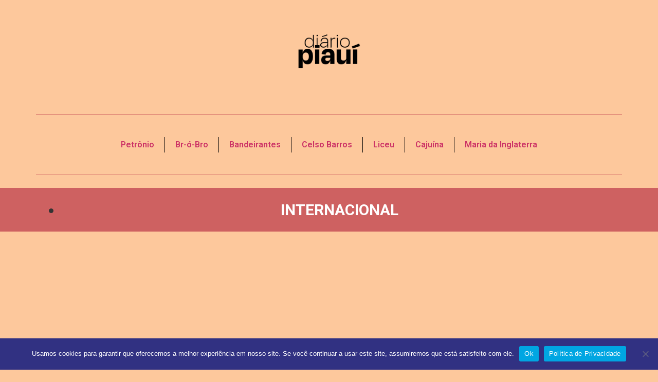

--- FILE ---
content_type: text/html; charset=UTF-8
request_url: https://diariopiaui.com/juri-decide-a-favor-de-johnny-depp-em-processo-contra-amber-heard/
body_size: 38276
content:
<!doctype html>
<html lang="pt-BR">
<head>
	<meta charset="UTF-8">
	<meta name="viewport" content="width=device-width, initial-scale=1">
	<link rel="profile" href="https://gmpg.org/xfn/11">
	<title>Júri decide a favor de Johnny Depp em processo contra Amber Heard &#8211; Portal Diário Piauí | JDP</title>
<meta name='robots' content='max-image-preview:large' />
<link rel='dns-prefetch' href='//www.googletagmanager.com' />
<link rel='dns-prefetch' href='//pagead2.googlesyndication.com' />
<link rel='dns-prefetch' href='//fundingchoicesmessages.google.com' />
<link rel="alternate" type="application/rss+xml" title="Feed para Portal Diário Piauí | JDP &raquo;" href="https://diariopiaui.com/feed/" />
<link rel="alternate" type="application/rss+xml" title="Feed de comentários para Portal Diário Piauí | JDP &raquo;" href="https://diariopiaui.com/comments/feed/" />
<link rel="alternate" type="application/rss+xml" title="Feed de comentários para Portal Diário Piauí | JDP &raquo; Júri decide a favor de Johnny Depp em processo contra Amber Heard" href="https://diariopiaui.com/juri-decide-a-favor-de-johnny-depp-em-processo-contra-amber-heard/feed/" />
<link rel="alternate" title="oEmbed (JSON)" type="application/json+oembed" href="https://diariopiaui.com/wp-json/oembed/1.0/embed?url=https%3A%2F%2Fdiariopiaui.com%2Fjuri-decide-a-favor-de-johnny-depp-em-processo-contra-amber-heard%2F" />
<link rel="alternate" title="oEmbed (XML)" type="text/xml+oembed" href="https://diariopiaui.com/wp-json/oembed/1.0/embed?url=https%3A%2F%2Fdiariopiaui.com%2Fjuri-decide-a-favor-de-johnny-depp-em-processo-contra-amber-heard%2F&#038;format=xml" />
<style id='wp-img-auto-sizes-contain-inline-css'>
img:is([sizes=auto i],[sizes^="auto," i]){contain-intrinsic-size:3000px 1500px}
/*# sourceURL=wp-img-auto-sizes-contain-inline-css */
</style>
<style id='wp-emoji-styles-inline-css'>

	img.wp-smiley, img.emoji {
		display: inline !important;
		border: none !important;
		box-shadow: none !important;
		height: 1em !important;
		width: 1em !important;
		margin: 0 0.07em !important;
		vertical-align: -0.1em !important;
		background: none !important;
		padding: 0 !important;
	}
/*# sourceURL=wp-emoji-styles-inline-css */
</style>
<link rel='stylesheet' id='wp-block-library-css' href='https://diariopiaui.com/wp-includes/css/dist/block-library/style.min.css?ver=6.9' media='all' />
<style id='wp-block-paragraph-inline-css'>
.is-small-text{font-size:.875em}.is-regular-text{font-size:1em}.is-large-text{font-size:2.25em}.is-larger-text{font-size:3em}.has-drop-cap:not(:focus):first-letter{float:left;font-size:8.4em;font-style:normal;font-weight:100;line-height:.68;margin:.05em .1em 0 0;text-transform:uppercase}body.rtl .has-drop-cap:not(:focus):first-letter{float:none;margin-left:.1em}p.has-drop-cap.has-background{overflow:hidden}:root :where(p.has-background){padding:1.25em 2.375em}:where(p.has-text-color:not(.has-link-color)) a{color:inherit}p.has-text-align-left[style*="writing-mode:vertical-lr"],p.has-text-align-right[style*="writing-mode:vertical-rl"]{rotate:180deg}
/*# sourceURL=https://diariopiaui.com/wp-includes/blocks/paragraph/style.min.css */
</style>
<style id='global-styles-inline-css'>
:root{--wp--preset--aspect-ratio--square: 1;--wp--preset--aspect-ratio--4-3: 4/3;--wp--preset--aspect-ratio--3-4: 3/4;--wp--preset--aspect-ratio--3-2: 3/2;--wp--preset--aspect-ratio--2-3: 2/3;--wp--preset--aspect-ratio--16-9: 16/9;--wp--preset--aspect-ratio--9-16: 9/16;--wp--preset--color--black: #000000;--wp--preset--color--cyan-bluish-gray: #abb8c3;--wp--preset--color--white: #ffffff;--wp--preset--color--pale-pink: #f78da7;--wp--preset--color--vivid-red: #cf2e2e;--wp--preset--color--luminous-vivid-orange: #ff6900;--wp--preset--color--luminous-vivid-amber: #fcb900;--wp--preset--color--light-green-cyan: #7bdcb5;--wp--preset--color--vivid-green-cyan: #00d084;--wp--preset--color--pale-cyan-blue: #8ed1fc;--wp--preset--color--vivid-cyan-blue: #0693e3;--wp--preset--color--vivid-purple: #9b51e0;--wp--preset--gradient--vivid-cyan-blue-to-vivid-purple: linear-gradient(135deg,rgb(6,147,227) 0%,rgb(155,81,224) 100%);--wp--preset--gradient--light-green-cyan-to-vivid-green-cyan: linear-gradient(135deg,rgb(122,220,180) 0%,rgb(0,208,130) 100%);--wp--preset--gradient--luminous-vivid-amber-to-luminous-vivid-orange: linear-gradient(135deg,rgb(252,185,0) 0%,rgb(255,105,0) 100%);--wp--preset--gradient--luminous-vivid-orange-to-vivid-red: linear-gradient(135deg,rgb(255,105,0) 0%,rgb(207,46,46) 100%);--wp--preset--gradient--very-light-gray-to-cyan-bluish-gray: linear-gradient(135deg,rgb(238,238,238) 0%,rgb(169,184,195) 100%);--wp--preset--gradient--cool-to-warm-spectrum: linear-gradient(135deg,rgb(74,234,220) 0%,rgb(151,120,209) 20%,rgb(207,42,186) 40%,rgb(238,44,130) 60%,rgb(251,105,98) 80%,rgb(254,248,76) 100%);--wp--preset--gradient--blush-light-purple: linear-gradient(135deg,rgb(255,206,236) 0%,rgb(152,150,240) 100%);--wp--preset--gradient--blush-bordeaux: linear-gradient(135deg,rgb(254,205,165) 0%,rgb(254,45,45) 50%,rgb(107,0,62) 100%);--wp--preset--gradient--luminous-dusk: linear-gradient(135deg,rgb(255,203,112) 0%,rgb(199,81,192) 50%,rgb(65,88,208) 100%);--wp--preset--gradient--pale-ocean: linear-gradient(135deg,rgb(255,245,203) 0%,rgb(182,227,212) 50%,rgb(51,167,181) 100%);--wp--preset--gradient--electric-grass: linear-gradient(135deg,rgb(202,248,128) 0%,rgb(113,206,126) 100%);--wp--preset--gradient--midnight: linear-gradient(135deg,rgb(2,3,129) 0%,rgb(40,116,252) 100%);--wp--preset--font-size--small: 13px;--wp--preset--font-size--medium: 20px;--wp--preset--font-size--large: 36px;--wp--preset--font-size--x-large: 42px;--wp--preset--spacing--20: 0.44rem;--wp--preset--spacing--30: 0.67rem;--wp--preset--spacing--40: 1rem;--wp--preset--spacing--50: 1.5rem;--wp--preset--spacing--60: 2.25rem;--wp--preset--spacing--70: 3.38rem;--wp--preset--spacing--80: 5.06rem;--wp--preset--shadow--natural: 6px 6px 9px rgba(0, 0, 0, 0.2);--wp--preset--shadow--deep: 12px 12px 50px rgba(0, 0, 0, 0.4);--wp--preset--shadow--sharp: 6px 6px 0px rgba(0, 0, 0, 0.2);--wp--preset--shadow--outlined: 6px 6px 0px -3px rgb(255, 255, 255), 6px 6px rgb(0, 0, 0);--wp--preset--shadow--crisp: 6px 6px 0px rgb(0, 0, 0);}:root { --wp--style--global--content-size: 800px;--wp--style--global--wide-size: 1200px; }:where(body) { margin: 0; }.wp-site-blocks > .alignleft { float: left; margin-right: 2em; }.wp-site-blocks > .alignright { float: right; margin-left: 2em; }.wp-site-blocks > .aligncenter { justify-content: center; margin-left: auto; margin-right: auto; }:where(.wp-site-blocks) > * { margin-block-start: 24px; margin-block-end: 0; }:where(.wp-site-blocks) > :first-child { margin-block-start: 0; }:where(.wp-site-blocks) > :last-child { margin-block-end: 0; }:root { --wp--style--block-gap: 24px; }:root :where(.is-layout-flow) > :first-child{margin-block-start: 0;}:root :where(.is-layout-flow) > :last-child{margin-block-end: 0;}:root :where(.is-layout-flow) > *{margin-block-start: 24px;margin-block-end: 0;}:root :where(.is-layout-constrained) > :first-child{margin-block-start: 0;}:root :where(.is-layout-constrained) > :last-child{margin-block-end: 0;}:root :where(.is-layout-constrained) > *{margin-block-start: 24px;margin-block-end: 0;}:root :where(.is-layout-flex){gap: 24px;}:root :where(.is-layout-grid){gap: 24px;}.is-layout-flow > .alignleft{float: left;margin-inline-start: 0;margin-inline-end: 2em;}.is-layout-flow > .alignright{float: right;margin-inline-start: 2em;margin-inline-end: 0;}.is-layout-flow > .aligncenter{margin-left: auto !important;margin-right: auto !important;}.is-layout-constrained > .alignleft{float: left;margin-inline-start: 0;margin-inline-end: 2em;}.is-layout-constrained > .alignright{float: right;margin-inline-start: 2em;margin-inline-end: 0;}.is-layout-constrained > .aligncenter{margin-left: auto !important;margin-right: auto !important;}.is-layout-constrained > :where(:not(.alignleft):not(.alignright):not(.alignfull)){max-width: var(--wp--style--global--content-size);margin-left: auto !important;margin-right: auto !important;}.is-layout-constrained > .alignwide{max-width: var(--wp--style--global--wide-size);}body .is-layout-flex{display: flex;}.is-layout-flex{flex-wrap: wrap;align-items: center;}.is-layout-flex > :is(*, div){margin: 0;}body .is-layout-grid{display: grid;}.is-layout-grid > :is(*, div){margin: 0;}body{padding-top: 0px;padding-right: 0px;padding-bottom: 0px;padding-left: 0px;}a:where(:not(.wp-element-button)){text-decoration: underline;}:root :where(.wp-element-button, .wp-block-button__link){background-color: #32373c;border-width: 0;color: #fff;font-family: inherit;font-size: inherit;font-style: inherit;font-weight: inherit;letter-spacing: inherit;line-height: inherit;padding-top: calc(0.667em + 2px);padding-right: calc(1.333em + 2px);padding-bottom: calc(0.667em + 2px);padding-left: calc(1.333em + 2px);text-decoration: none;text-transform: inherit;}.has-black-color{color: var(--wp--preset--color--black) !important;}.has-cyan-bluish-gray-color{color: var(--wp--preset--color--cyan-bluish-gray) !important;}.has-white-color{color: var(--wp--preset--color--white) !important;}.has-pale-pink-color{color: var(--wp--preset--color--pale-pink) !important;}.has-vivid-red-color{color: var(--wp--preset--color--vivid-red) !important;}.has-luminous-vivid-orange-color{color: var(--wp--preset--color--luminous-vivid-orange) !important;}.has-luminous-vivid-amber-color{color: var(--wp--preset--color--luminous-vivid-amber) !important;}.has-light-green-cyan-color{color: var(--wp--preset--color--light-green-cyan) !important;}.has-vivid-green-cyan-color{color: var(--wp--preset--color--vivid-green-cyan) !important;}.has-pale-cyan-blue-color{color: var(--wp--preset--color--pale-cyan-blue) !important;}.has-vivid-cyan-blue-color{color: var(--wp--preset--color--vivid-cyan-blue) !important;}.has-vivid-purple-color{color: var(--wp--preset--color--vivid-purple) !important;}.has-black-background-color{background-color: var(--wp--preset--color--black) !important;}.has-cyan-bluish-gray-background-color{background-color: var(--wp--preset--color--cyan-bluish-gray) !important;}.has-white-background-color{background-color: var(--wp--preset--color--white) !important;}.has-pale-pink-background-color{background-color: var(--wp--preset--color--pale-pink) !important;}.has-vivid-red-background-color{background-color: var(--wp--preset--color--vivid-red) !important;}.has-luminous-vivid-orange-background-color{background-color: var(--wp--preset--color--luminous-vivid-orange) !important;}.has-luminous-vivid-amber-background-color{background-color: var(--wp--preset--color--luminous-vivid-amber) !important;}.has-light-green-cyan-background-color{background-color: var(--wp--preset--color--light-green-cyan) !important;}.has-vivid-green-cyan-background-color{background-color: var(--wp--preset--color--vivid-green-cyan) !important;}.has-pale-cyan-blue-background-color{background-color: var(--wp--preset--color--pale-cyan-blue) !important;}.has-vivid-cyan-blue-background-color{background-color: var(--wp--preset--color--vivid-cyan-blue) !important;}.has-vivid-purple-background-color{background-color: var(--wp--preset--color--vivid-purple) !important;}.has-black-border-color{border-color: var(--wp--preset--color--black) !important;}.has-cyan-bluish-gray-border-color{border-color: var(--wp--preset--color--cyan-bluish-gray) !important;}.has-white-border-color{border-color: var(--wp--preset--color--white) !important;}.has-pale-pink-border-color{border-color: var(--wp--preset--color--pale-pink) !important;}.has-vivid-red-border-color{border-color: var(--wp--preset--color--vivid-red) !important;}.has-luminous-vivid-orange-border-color{border-color: var(--wp--preset--color--luminous-vivid-orange) !important;}.has-luminous-vivid-amber-border-color{border-color: var(--wp--preset--color--luminous-vivid-amber) !important;}.has-light-green-cyan-border-color{border-color: var(--wp--preset--color--light-green-cyan) !important;}.has-vivid-green-cyan-border-color{border-color: var(--wp--preset--color--vivid-green-cyan) !important;}.has-pale-cyan-blue-border-color{border-color: var(--wp--preset--color--pale-cyan-blue) !important;}.has-vivid-cyan-blue-border-color{border-color: var(--wp--preset--color--vivid-cyan-blue) !important;}.has-vivid-purple-border-color{border-color: var(--wp--preset--color--vivid-purple) !important;}.has-vivid-cyan-blue-to-vivid-purple-gradient-background{background: var(--wp--preset--gradient--vivid-cyan-blue-to-vivid-purple) !important;}.has-light-green-cyan-to-vivid-green-cyan-gradient-background{background: var(--wp--preset--gradient--light-green-cyan-to-vivid-green-cyan) !important;}.has-luminous-vivid-amber-to-luminous-vivid-orange-gradient-background{background: var(--wp--preset--gradient--luminous-vivid-amber-to-luminous-vivid-orange) !important;}.has-luminous-vivid-orange-to-vivid-red-gradient-background{background: var(--wp--preset--gradient--luminous-vivid-orange-to-vivid-red) !important;}.has-very-light-gray-to-cyan-bluish-gray-gradient-background{background: var(--wp--preset--gradient--very-light-gray-to-cyan-bluish-gray) !important;}.has-cool-to-warm-spectrum-gradient-background{background: var(--wp--preset--gradient--cool-to-warm-spectrum) !important;}.has-blush-light-purple-gradient-background{background: var(--wp--preset--gradient--blush-light-purple) !important;}.has-blush-bordeaux-gradient-background{background: var(--wp--preset--gradient--blush-bordeaux) !important;}.has-luminous-dusk-gradient-background{background: var(--wp--preset--gradient--luminous-dusk) !important;}.has-pale-ocean-gradient-background{background: var(--wp--preset--gradient--pale-ocean) !important;}.has-electric-grass-gradient-background{background: var(--wp--preset--gradient--electric-grass) !important;}.has-midnight-gradient-background{background: var(--wp--preset--gradient--midnight) !important;}.has-small-font-size{font-size: var(--wp--preset--font-size--small) !important;}.has-medium-font-size{font-size: var(--wp--preset--font-size--medium) !important;}.has-large-font-size{font-size: var(--wp--preset--font-size--large) !important;}.has-x-large-font-size{font-size: var(--wp--preset--font-size--x-large) !important;}
/*# sourceURL=global-styles-inline-css */
</style>

<link rel='stylesheet' id='cookie-notice-front-css' href='https://diariopiaui.com/wp-content/plugins/cookie-notice/css/front.min.css?ver=2.5.5' media='all' />
<link rel='stylesheet' id='hello-elementor-css' href='https://diariopiaui.com/wp-content/themes/hello-elementor/style.min.css?ver=3.3.0' media='all' />
<link rel='stylesheet' id='hello-elementor-theme-style-css' href='https://diariopiaui.com/wp-content/themes/hello-elementor/theme.min.css?ver=3.3.0' media='all' />
<link rel='stylesheet' id='hello-elementor-header-footer-css' href='https://diariopiaui.com/wp-content/themes/hello-elementor/header-footer.min.css?ver=3.3.0' media='all' />
<link rel='stylesheet' id='elementor-frontend-css' href='https://diariopiaui.com/wp-content/plugins/elementor/assets/css/frontend.min.css?ver=3.27.6' media='all' />
<link rel='stylesheet' id='elementor-post-117811-css' href='https://diariopiaui.com/wp-content/uploads/elementor/css/post-117811.css?ver=1740319937' media='all' />
<link rel='stylesheet' id='elementor-pro-css' href='https://diariopiaui.com/wp-content/plugins/elementor-pro/assets/css/frontend.min.css?ver=3.15.1' media='all' />
<link rel='stylesheet' id='elementor-post-117838-css' href='https://diariopiaui.com/wp-content/uploads/elementor/css/post-117838.css?ver=1740319937' media='all' />
<link rel='stylesheet' id='elementor-post-117927-css' href='https://diariopiaui.com/wp-content/uploads/elementor/css/post-117927.css?ver=1740319937' media='all' />
<link rel='stylesheet' id='elementor-post-117934-css' href='https://diariopiaui.com/wp-content/uploads/elementor/css/post-117934.css?ver=1740319938' media='all' />
<style id='akismet-widget-style-inline-css'>

			.a-stats {
				--akismet-color-mid-green: #357b49;
				--akismet-color-white: #fff;
				--akismet-color-light-grey: #f6f7f7;

				max-width: 350px;
				width: auto;
			}

			.a-stats * {
				all: unset;
				box-sizing: border-box;
			}

			.a-stats strong {
				font-weight: 600;
			}

			.a-stats a.a-stats__link,
			.a-stats a.a-stats__link:visited,
			.a-stats a.a-stats__link:active {
				background: var(--akismet-color-mid-green);
				border: none;
				box-shadow: none;
				border-radius: 8px;
				color: var(--akismet-color-white);
				cursor: pointer;
				display: block;
				font-family: -apple-system, BlinkMacSystemFont, 'Segoe UI', 'Roboto', 'Oxygen-Sans', 'Ubuntu', 'Cantarell', 'Helvetica Neue', sans-serif;
				font-weight: 500;
				padding: 12px;
				text-align: center;
				text-decoration: none;
				transition: all 0.2s ease;
			}

			/* Extra specificity to deal with TwentyTwentyOne focus style */
			.widget .a-stats a.a-stats__link:focus {
				background: var(--akismet-color-mid-green);
				color: var(--akismet-color-white);
				text-decoration: none;
			}

			.a-stats a.a-stats__link:hover {
				filter: brightness(110%);
				box-shadow: 0 4px 12px rgba(0, 0, 0, 0.06), 0 0 2px rgba(0, 0, 0, 0.16);
			}

			.a-stats .count {
				color: var(--akismet-color-white);
				display: block;
				font-size: 1.5em;
				line-height: 1.4;
				padding: 0 13px;
				white-space: nowrap;
			}
		
/*# sourceURL=akismet-widget-style-inline-css */
</style>
<link rel='stylesheet' id='google-fonts-1-css' href='https://fonts.googleapis.com/css?family=Ultra%3A100%2C100italic%2C200%2C200italic%2C300%2C300italic%2C400%2C400italic%2C500%2C500italic%2C600%2C600italic%2C700%2C700italic%2C800%2C800italic%2C900%2C900italic%7CRoboto+Slab%3A100%2C100italic%2C200%2C200italic%2C300%2C300italic%2C400%2C400italic%2C500%2C500italic%2C600%2C600italic%2C700%2C700italic%2C800%2C800italic%2C900%2C900italic%7CRoboto%3A100%2C100italic%2C200%2C200italic%2C300%2C300italic%2C400%2C400italic%2C500%2C500italic%2C600%2C600italic%2C700%2C700italic%2C800%2C800italic%2C900%2C900italic&#038;display=auto&#038;ver=6.9' media='all' />
<link rel="preconnect" href="https://fonts.gstatic.com/" crossorigin><script id="cookie-notice-front-js-before">
var cnArgs = {"ajaxUrl":"https:\/\/diariopiaui.com\/wp-admin\/admin-ajax.php","nonce":"e3a488a5f3","hideEffect":"fade","position":"bottom","onScroll":true,"onScrollOffset":100,"onClick":true,"cookieName":"cookie_notice_accepted","cookieTime":15811200,"cookieTimeRejected":3600,"globalCookie":false,"redirection":false,"cache":false,"revokeCookies":false,"revokeCookiesOpt":"automatic"};

//# sourceURL=cookie-notice-front-js-before
</script>
<script src="https://diariopiaui.com/wp-content/plugins/cookie-notice/js/front.min.js?ver=2.5.5" id="cookie-notice-front-js"></script>

<!-- Snippet da etiqueta do Google (gtag.js) adicionado pelo Site Kit -->
<!-- Snippet do Google Análises adicionado pelo Site Kit -->
<script src="https://www.googletagmanager.com/gtag/js?id=GT-M6X3J6WG" id="google_gtagjs-js" async></script>
<script id="google_gtagjs-js-after">
window.dataLayer = window.dataLayer || [];function gtag(){dataLayer.push(arguments);}
gtag("set","linker",{"domains":["diariopiaui.com"]});
gtag("js", new Date());
gtag("set", "developer_id.dZTNiMT", true);
gtag("config", "GT-M6X3J6WG");
//# sourceURL=google_gtagjs-js-after
</script>
<link rel="https://api.w.org/" href="https://diariopiaui.com/wp-json/" /><link rel="alternate" title="JSON" type="application/json" href="https://diariopiaui.com/wp-json/wp/v2/posts/99767" /><link rel="EditURI" type="application/rsd+xml" title="RSD" href="https://diariopiaui.com/xmlrpc.php?rsd" />
<meta name="generator" content="WordPress 6.9" />
<link rel="canonical" href="https://diariopiaui.com/juri-decide-a-favor-de-johnny-depp-em-processo-contra-amber-heard/" />
<link rel='shortlink' href='https://diariopiaui.com/?p=99767' />
<meta name="generator" content="Site Kit by Google 1.168.0" />
<!-- Meta-etiquetas do Google AdSense adicionado pelo Site Kit -->
<meta name="google-adsense-platform-account" content="ca-host-pub-2644536267352236">
<meta name="google-adsense-platform-domain" content="sitekit.withgoogle.com">
<!-- Fim das meta-etiquetas do Google AdSense adicionado pelo Site Kit -->
<meta name="generator" content="Elementor 3.27.6; features: e_font_icon_svg, additional_custom_breakpoints; settings: css_print_method-external, google_font-enabled, font_display-auto">
			<style>
				.e-con.e-parent:nth-of-type(n+4):not(.e-lazyloaded):not(.e-no-lazyload),
				.e-con.e-parent:nth-of-type(n+4):not(.e-lazyloaded):not(.e-no-lazyload) * {
					background-image: none !important;
				}
				@media screen and (max-height: 1024px) {
					.e-con.e-parent:nth-of-type(n+3):not(.e-lazyloaded):not(.e-no-lazyload),
					.e-con.e-parent:nth-of-type(n+3):not(.e-lazyloaded):not(.e-no-lazyload) * {
						background-image: none !important;
					}
				}
				@media screen and (max-height: 640px) {
					.e-con.e-parent:nth-of-type(n+2):not(.e-lazyloaded):not(.e-no-lazyload),
					.e-con.e-parent:nth-of-type(n+2):not(.e-lazyloaded):not(.e-no-lazyload) * {
						background-image: none !important;
					}
				}
			</style>
			
<!-- Código do Google Adsense adicionado pelo Site Kit -->
<script async src="https://pagead2.googlesyndication.com/pagead/js/adsbygoogle.js?client=ca-pub-3839974827280107&amp;host=ca-host-pub-2644536267352236" crossorigin="anonymous"></script>

<!-- Fim do código do Google AdSense adicionado pelo Site Kit -->

<!-- Snippet de Recuperação de Bloqueio de Anúncios do Google AdSense adicionado pelo Site Kit -->
<script async src="https://fundingchoicesmessages.google.com/i/pub-3839974827280107?ers=1" nonce="jU-NECGng8L34UVGgNtaow"></script><script nonce="jU-NECGng8L34UVGgNtaow">(function() {function signalGooglefcPresent() {if (!window.frames['googlefcPresent']) {if (document.body) {const iframe = document.createElement('iframe'); iframe.style = 'width: 0; height: 0; border: none; z-index: -1000; left: -1000px; top: -1000px;'; iframe.style.display = 'none'; iframe.name = 'googlefcPresent'; document.body.appendChild(iframe);} else {setTimeout(signalGooglefcPresent, 0);}}}signalGooglefcPresent();})();</script>
<!-- Snippet final de Recuperação de Bloqueio de Anúncios do Google AdSense adicionado pelo Site Kit -->

<!-- Snippet de Proteção contra Erros de Recuperação de Anúncios do Google AdSense adicionado pelo Site Kit -->
<script>(function(){'use strict';function aa(a){var b=0;return function(){return b<a.length?{done:!1,value:a[b++]}:{done:!0}}}var ba="function"==typeof Object.defineProperties?Object.defineProperty:function(a,b,c){if(a==Array.prototype||a==Object.prototype)return a;a[b]=c.value;return a};
function ca(a){a=["object"==typeof globalThis&&globalThis,a,"object"==typeof window&&window,"object"==typeof self&&self,"object"==typeof global&&global];for(var b=0;b<a.length;++b){var c=a[b];if(c&&c.Math==Math)return c}throw Error("Cannot find global object");}var da=ca(this);function k(a,b){if(b)a:{var c=da;a=a.split(".");for(var d=0;d<a.length-1;d++){var e=a[d];if(!(e in c))break a;c=c[e]}a=a[a.length-1];d=c[a];b=b(d);b!=d&&null!=b&&ba(c,a,{configurable:!0,writable:!0,value:b})}}
function ea(a){return a.raw=a}function m(a){var b="undefined"!=typeof Symbol&&Symbol.iterator&&a[Symbol.iterator];if(b)return b.call(a);if("number"==typeof a.length)return{next:aa(a)};throw Error(String(a)+" is not an iterable or ArrayLike");}function fa(a){for(var b,c=[];!(b=a.next()).done;)c.push(b.value);return c}var ha="function"==typeof Object.create?Object.create:function(a){function b(){}b.prototype=a;return new b},n;
if("function"==typeof Object.setPrototypeOf)n=Object.setPrototypeOf;else{var q;a:{var ia={a:!0},ja={};try{ja.__proto__=ia;q=ja.a;break a}catch(a){}q=!1}n=q?function(a,b){a.__proto__=b;if(a.__proto__!==b)throw new TypeError(a+" is not extensible");return a}:null}var ka=n;
function r(a,b){a.prototype=ha(b.prototype);a.prototype.constructor=a;if(ka)ka(a,b);else for(var c in b)if("prototype"!=c)if(Object.defineProperties){var d=Object.getOwnPropertyDescriptor(b,c);d&&Object.defineProperty(a,c,d)}else a[c]=b[c];a.A=b.prototype}function la(){for(var a=Number(this),b=[],c=a;c<arguments.length;c++)b[c-a]=arguments[c];return b}k("Number.MAX_SAFE_INTEGER",function(){return 9007199254740991});
k("Number.isFinite",function(a){return a?a:function(b){return"number"!==typeof b?!1:!isNaN(b)&&Infinity!==b&&-Infinity!==b}});k("Number.isInteger",function(a){return a?a:function(b){return Number.isFinite(b)?b===Math.floor(b):!1}});k("Number.isSafeInteger",function(a){return a?a:function(b){return Number.isInteger(b)&&Math.abs(b)<=Number.MAX_SAFE_INTEGER}});
k("Math.trunc",function(a){return a?a:function(b){b=Number(b);if(isNaN(b)||Infinity===b||-Infinity===b||0===b)return b;var c=Math.floor(Math.abs(b));return 0>b?-c:c}});k("Object.is",function(a){return a?a:function(b,c){return b===c?0!==b||1/b===1/c:b!==b&&c!==c}});k("Array.prototype.includes",function(a){return a?a:function(b,c){var d=this;d instanceof String&&(d=String(d));var e=d.length;c=c||0;for(0>c&&(c=Math.max(c+e,0));c<e;c++){var f=d[c];if(f===b||Object.is(f,b))return!0}return!1}});
k("String.prototype.includes",function(a){return a?a:function(b,c){if(null==this)throw new TypeError("The 'this' value for String.prototype.includes must not be null or undefined");if(b instanceof RegExp)throw new TypeError("First argument to String.prototype.includes must not be a regular expression");return-1!==this.indexOf(b,c||0)}});/*

 Copyright The Closure Library Authors.
 SPDX-License-Identifier: Apache-2.0
*/
var t=this||self;function v(a){return a};var w,x;a:{for(var ma=["CLOSURE_FLAGS"],y=t,z=0;z<ma.length;z++)if(y=y[ma[z]],null==y){x=null;break a}x=y}var na=x&&x[610401301];w=null!=na?na:!1;var A,oa=t.navigator;A=oa?oa.userAgentData||null:null;function B(a){return w?A?A.brands.some(function(b){return(b=b.brand)&&-1!=b.indexOf(a)}):!1:!1}function C(a){var b;a:{if(b=t.navigator)if(b=b.userAgent)break a;b=""}return-1!=b.indexOf(a)};function D(){return w?!!A&&0<A.brands.length:!1}function E(){return D()?B("Chromium"):(C("Chrome")||C("CriOS"))&&!(D()?0:C("Edge"))||C("Silk")};var pa=D()?!1:C("Trident")||C("MSIE");!C("Android")||E();E();C("Safari")&&(E()||(D()?0:C("Coast"))||(D()?0:C("Opera"))||(D()?0:C("Edge"))||(D()?B("Microsoft Edge"):C("Edg/"))||D()&&B("Opera"));var qa={},F=null;var ra="undefined"!==typeof Uint8Array,sa=!pa&&"function"===typeof btoa;function G(){return"function"===typeof BigInt};var H=0,I=0;function ta(a){var b=0>a;a=Math.abs(a);var c=a>>>0;a=Math.floor((a-c)/4294967296);b&&(c=m(ua(c,a)),b=c.next().value,a=c.next().value,c=b);H=c>>>0;I=a>>>0}function va(a,b){b>>>=0;a>>>=0;if(2097151>=b)var c=""+(4294967296*b+a);else G()?c=""+(BigInt(b)<<BigInt(32)|BigInt(a)):(c=(a>>>24|b<<8)&16777215,b=b>>16&65535,a=(a&16777215)+6777216*c+6710656*b,c+=8147497*b,b*=2,1E7<=a&&(c+=Math.floor(a/1E7),a%=1E7),1E7<=c&&(b+=Math.floor(c/1E7),c%=1E7),c=b+wa(c)+wa(a));return c}
function wa(a){a=String(a);return"0000000".slice(a.length)+a}function ua(a,b){b=~b;a?a=~a+1:b+=1;return[a,b]};var J;J="function"===typeof Symbol&&"symbol"===typeof Symbol()?Symbol():void 0;var xa=J?function(a,b){a[J]|=b}:function(a,b){void 0!==a.g?a.g|=b:Object.defineProperties(a,{g:{value:b,configurable:!0,writable:!0,enumerable:!1}})},K=J?function(a){return a[J]|0}:function(a){return a.g|0},L=J?function(a){return a[J]}:function(a){return a.g},M=J?function(a,b){a[J]=b;return a}:function(a,b){void 0!==a.g?a.g=b:Object.defineProperties(a,{g:{value:b,configurable:!0,writable:!0,enumerable:!1}});return a};function ya(a,b){M(b,(a|0)&-14591)}function za(a,b){M(b,(a|34)&-14557)}
function Aa(a){a=a>>14&1023;return 0===a?536870912:a};var N={},Ba={};function Ca(a){return!(!a||"object"!==typeof a||a.g!==Ba)}function Da(a){return null!==a&&"object"===typeof a&&!Array.isArray(a)&&a.constructor===Object}function P(a,b,c){if(!Array.isArray(a)||a.length)return!1;var d=K(a);if(d&1)return!0;if(!(b&&(Array.isArray(b)?b.includes(c):b.has(c))))return!1;M(a,d|1);return!0}Object.freeze(new function(){});Object.freeze(new function(){});var Ea=/^-?([1-9][0-9]*|0)(\.[0-9]+)?$/;var Q;function Fa(a,b){Q=b;a=new a(b);Q=void 0;return a}
function R(a,b,c){null==a&&(a=Q);Q=void 0;if(null==a){var d=96;c?(a=[c],d|=512):a=[];b&&(d=d&-16760833|(b&1023)<<14)}else{if(!Array.isArray(a))throw Error();d=K(a);if(d&64)return a;d|=64;if(c&&(d|=512,c!==a[0]))throw Error();a:{c=a;var e=c.length;if(e){var f=e-1;if(Da(c[f])){d|=256;b=f-(+!!(d&512)-1);if(1024<=b)throw Error();d=d&-16760833|(b&1023)<<14;break a}}if(b){b=Math.max(b,e-(+!!(d&512)-1));if(1024<b)throw Error();d=d&-16760833|(b&1023)<<14}}}M(a,d);return a};function Ga(a){switch(typeof a){case "number":return isFinite(a)?a:String(a);case "boolean":return a?1:0;case "object":if(a)if(Array.isArray(a)){if(P(a,void 0,0))return}else if(ra&&null!=a&&a instanceof Uint8Array){if(sa){for(var b="",c=0,d=a.length-10240;c<d;)b+=String.fromCharCode.apply(null,a.subarray(c,c+=10240));b+=String.fromCharCode.apply(null,c?a.subarray(c):a);a=btoa(b)}else{void 0===b&&(b=0);if(!F){F={};c="ABCDEFGHIJKLMNOPQRSTUVWXYZabcdefghijklmnopqrstuvwxyz0123456789".split("");d=["+/=",
"+/","-_=","-_.","-_"];for(var e=0;5>e;e++){var f=c.concat(d[e].split(""));qa[e]=f;for(var g=0;g<f.length;g++){var h=f[g];void 0===F[h]&&(F[h]=g)}}}b=qa[b];c=Array(Math.floor(a.length/3));d=b[64]||"";for(e=f=0;f<a.length-2;f+=3){var l=a[f],p=a[f+1];h=a[f+2];g=b[l>>2];l=b[(l&3)<<4|p>>4];p=b[(p&15)<<2|h>>6];h=b[h&63];c[e++]=g+l+p+h}g=0;h=d;switch(a.length-f){case 2:g=a[f+1],h=b[(g&15)<<2]||d;case 1:a=a[f],c[e]=b[a>>2]+b[(a&3)<<4|g>>4]+h+d}a=c.join("")}return a}}return a};function Ha(a,b,c){a=Array.prototype.slice.call(a);var d=a.length,e=b&256?a[d-1]:void 0;d+=e?-1:0;for(b=b&512?1:0;b<d;b++)a[b]=c(a[b]);if(e){b=a[b]={};for(var f in e)Object.prototype.hasOwnProperty.call(e,f)&&(b[f]=c(e[f]))}return a}function Ia(a,b,c,d,e){if(null!=a){if(Array.isArray(a))a=P(a,void 0,0)?void 0:e&&K(a)&2?a:Ja(a,b,c,void 0!==d,e);else if(Da(a)){var f={},g;for(g in a)Object.prototype.hasOwnProperty.call(a,g)&&(f[g]=Ia(a[g],b,c,d,e));a=f}else a=b(a,d);return a}}
function Ja(a,b,c,d,e){var f=d||c?K(a):0;d=d?!!(f&32):void 0;a=Array.prototype.slice.call(a);for(var g=0;g<a.length;g++)a[g]=Ia(a[g],b,c,d,e);c&&c(f,a);return a}function Ka(a){return a.s===N?a.toJSON():Ga(a)};function La(a,b,c){c=void 0===c?za:c;if(null!=a){if(ra&&a instanceof Uint8Array)return b?a:new Uint8Array(a);if(Array.isArray(a)){var d=K(a);if(d&2)return a;b&&(b=0===d||!!(d&32)&&!(d&64||!(d&16)));return b?M(a,(d|34)&-12293):Ja(a,La,d&4?za:c,!0,!0)}a.s===N&&(c=a.h,d=L(c),a=d&2?a:Fa(a.constructor,Ma(c,d,!0)));return a}}function Ma(a,b,c){var d=c||b&2?za:ya,e=!!(b&32);a=Ha(a,b,function(f){return La(f,e,d)});xa(a,32|(c?2:0));return a};function Na(a,b){a=a.h;return Oa(a,L(a),b)}function Oa(a,b,c,d){if(-1===c)return null;if(c>=Aa(b)){if(b&256)return a[a.length-1][c]}else{var e=a.length;if(d&&b&256&&(d=a[e-1][c],null!=d))return d;b=c+(+!!(b&512)-1);if(b<e)return a[b]}}function Pa(a,b,c,d,e){var f=Aa(b);if(c>=f||e){var g=b;if(b&256)e=a[a.length-1];else{if(null==d)return;e=a[f+(+!!(b&512)-1)]={};g|=256}e[c]=d;c<f&&(a[c+(+!!(b&512)-1)]=void 0);g!==b&&M(a,g)}else a[c+(+!!(b&512)-1)]=d,b&256&&(a=a[a.length-1],c in a&&delete a[c])}
function Qa(a,b){var c=Ra;var d=void 0===d?!1:d;var e=a.h;var f=L(e),g=Oa(e,f,b,d);if(null!=g&&"object"===typeof g&&g.s===N)c=g;else if(Array.isArray(g)){var h=K(g),l=h;0===l&&(l|=f&32);l|=f&2;l!==h&&M(g,l);c=new c(g)}else c=void 0;c!==g&&null!=c&&Pa(e,f,b,c,d);e=c;if(null==e)return e;a=a.h;f=L(a);f&2||(g=e,c=g.h,h=L(c),g=h&2?Fa(g.constructor,Ma(c,h,!1)):g,g!==e&&(e=g,Pa(a,f,b,e,d)));return e}function Sa(a,b){a=Na(a,b);return null==a||"string"===typeof a?a:void 0}
function Ta(a,b){var c=void 0===c?0:c;a=Na(a,b);if(null!=a)if(b=typeof a,"number"===b?Number.isFinite(a):"string"!==b?0:Ea.test(a))if("number"===typeof a){if(a=Math.trunc(a),!Number.isSafeInteger(a)){ta(a);b=H;var d=I;if(a=d&2147483648)b=~b+1>>>0,d=~d>>>0,0==b&&(d=d+1>>>0);b=4294967296*d+(b>>>0);a=a?-b:b}}else if(b=Math.trunc(Number(a)),Number.isSafeInteger(b))a=String(b);else{if(b=a.indexOf("."),-1!==b&&(a=a.substring(0,b)),!("-"===a[0]?20>a.length||20===a.length&&-922337<Number(a.substring(0,7)):
19>a.length||19===a.length&&922337>Number(a.substring(0,6)))){if(16>a.length)ta(Number(a));else if(G())a=BigInt(a),H=Number(a&BigInt(4294967295))>>>0,I=Number(a>>BigInt(32)&BigInt(4294967295));else{b=+("-"===a[0]);I=H=0;d=a.length;for(var e=b,f=(d-b)%6+b;f<=d;e=f,f+=6)e=Number(a.slice(e,f)),I*=1E6,H=1E6*H+e,4294967296<=H&&(I+=Math.trunc(H/4294967296),I>>>=0,H>>>=0);b&&(b=m(ua(H,I)),a=b.next().value,b=b.next().value,H=a,I=b)}a=H;b=I;b&2147483648?G()?a=""+(BigInt(b|0)<<BigInt(32)|BigInt(a>>>0)):(b=
m(ua(a,b)),a=b.next().value,b=b.next().value,a="-"+va(a,b)):a=va(a,b)}}else a=void 0;return null!=a?a:c}function S(a,b){a=Sa(a,b);return null!=a?a:""};function T(a,b,c){this.h=R(a,b,c)}T.prototype.toJSON=function(){return Ua(this,Ja(this.h,Ka,void 0,void 0,!1),!0)};T.prototype.s=N;T.prototype.toString=function(){return Ua(this,this.h,!1).toString()};
function Ua(a,b,c){var d=a.constructor.v,e=L(c?a.h:b);a=b.length;if(!a)return b;var f;if(Da(c=b[a-1])){a:{var g=c;var h={},l=!1,p;for(p in g)if(Object.prototype.hasOwnProperty.call(g,p)){var u=g[p];if(Array.isArray(u)){var jb=u;if(P(u,d,+p)||Ca(u)&&0===u.size)u=null;u!=jb&&(l=!0)}null!=u?h[p]=u:l=!0}if(l){for(var O in h){g=h;break a}g=null}}g!=c&&(f=!0);a--}for(p=+!!(e&512)-1;0<a;a--){O=a-1;c=b[O];O-=p;if(!(null==c||P(c,d,O)||Ca(c)&&0===c.size))break;var kb=!0}if(!f&&!kb)return b;b=Array.prototype.slice.call(b,
0,a);g&&b.push(g);return b};function Va(a){return function(b){if(null==b||""==b)b=new a;else{b=JSON.parse(b);if(!Array.isArray(b))throw Error(void 0);xa(b,32);b=Fa(a,b)}return b}};function Wa(a){this.h=R(a)}r(Wa,T);var Xa=Va(Wa);var U;function V(a){this.g=a}V.prototype.toString=function(){return this.g+""};var Ya={};function Za(a){if(void 0===U){var b=null;var c=t.trustedTypes;if(c&&c.createPolicy){try{b=c.createPolicy("goog#html",{createHTML:v,createScript:v,createScriptURL:v})}catch(d){t.console&&t.console.error(d.message)}U=b}else U=b}a=(b=U)?b.createScriptURL(a):a;return new V(a,Ya)};function $a(){return Math.floor(2147483648*Math.random()).toString(36)+Math.abs(Math.floor(2147483648*Math.random())^Date.now()).toString(36)};function ab(a,b){b=String(b);"application/xhtml+xml"===a.contentType&&(b=b.toLowerCase());return a.createElement(b)}function bb(a){this.g=a||t.document||document};/*

 SPDX-License-Identifier: Apache-2.0
*/
function cb(a,b){a.src=b instanceof V&&b.constructor===V?b.g:"type_error:TrustedResourceUrl";var c,d;(c=(b=null==(d=(c=(a.ownerDocument&&a.ownerDocument.defaultView||window).document).querySelector)?void 0:d.call(c,"script[nonce]"))?b.nonce||b.getAttribute("nonce")||"":"")&&a.setAttribute("nonce",c)};function db(a){a=void 0===a?document:a;return a.createElement("script")};function eb(a,b,c,d,e,f){try{var g=a.g,h=db(g);h.async=!0;cb(h,b);g.head.appendChild(h);h.addEventListener("load",function(){e();d&&g.head.removeChild(h)});h.addEventListener("error",function(){0<c?eb(a,b,c-1,d,e,f):(d&&g.head.removeChild(h),f())})}catch(l){f()}};var fb=t.atob("aHR0cHM6Ly93d3cuZ3N0YXRpYy5jb20vaW1hZ2VzL2ljb25zL21hdGVyaWFsL3N5c3RlbS8xeC93YXJuaW5nX2FtYmVyXzI0ZHAucG5n"),gb=t.atob("WW91IGFyZSBzZWVpbmcgdGhpcyBtZXNzYWdlIGJlY2F1c2UgYWQgb3Igc2NyaXB0IGJsb2NraW5nIHNvZnR3YXJlIGlzIGludGVyZmVyaW5nIHdpdGggdGhpcyBwYWdlLg=="),hb=t.atob("RGlzYWJsZSBhbnkgYWQgb3Igc2NyaXB0IGJsb2NraW5nIHNvZnR3YXJlLCB0aGVuIHJlbG9hZCB0aGlzIHBhZ2Uu");function ib(a,b,c){this.i=a;this.u=b;this.o=c;this.g=null;this.j=[];this.m=!1;this.l=new bb(this.i)}
function lb(a){if(a.i.body&&!a.m){var b=function(){mb(a);t.setTimeout(function(){nb(a,3)},50)};eb(a.l,a.u,2,!0,function(){t[a.o]||b()},b);a.m=!0}}
function mb(a){for(var b=W(1,5),c=0;c<b;c++){var d=X(a);a.i.body.appendChild(d);a.j.push(d)}b=X(a);b.style.bottom="0";b.style.left="0";b.style.position="fixed";b.style.width=W(100,110).toString()+"%";b.style.zIndex=W(2147483544,2147483644).toString();b.style.backgroundColor=ob(249,259,242,252,219,229);b.style.boxShadow="0 0 12px #888";b.style.color=ob(0,10,0,10,0,10);b.style.display="flex";b.style.justifyContent="center";b.style.fontFamily="Roboto, Arial";c=X(a);c.style.width=W(80,85).toString()+
"%";c.style.maxWidth=W(750,775).toString()+"px";c.style.margin="24px";c.style.display="flex";c.style.alignItems="flex-start";c.style.justifyContent="center";d=ab(a.l.g,"IMG");d.className=$a();d.src=fb;d.alt="Warning icon";d.style.height="24px";d.style.width="24px";d.style.paddingRight="16px";var e=X(a),f=X(a);f.style.fontWeight="bold";f.textContent=gb;var g=X(a);g.textContent=hb;Y(a,e,f);Y(a,e,g);Y(a,c,d);Y(a,c,e);Y(a,b,c);a.g=b;a.i.body.appendChild(a.g);b=W(1,5);for(c=0;c<b;c++)d=X(a),a.i.body.appendChild(d),
a.j.push(d)}function Y(a,b,c){for(var d=W(1,5),e=0;e<d;e++){var f=X(a);b.appendChild(f)}b.appendChild(c);c=W(1,5);for(d=0;d<c;d++)e=X(a),b.appendChild(e)}function W(a,b){return Math.floor(a+Math.random()*(b-a))}function ob(a,b,c,d,e,f){return"rgb("+W(Math.max(a,0),Math.min(b,255)).toString()+","+W(Math.max(c,0),Math.min(d,255)).toString()+","+W(Math.max(e,0),Math.min(f,255)).toString()+")"}function X(a){a=ab(a.l.g,"DIV");a.className=$a();return a}
function nb(a,b){0>=b||null!=a.g&&0!==a.g.offsetHeight&&0!==a.g.offsetWidth||(pb(a),mb(a),t.setTimeout(function(){nb(a,b-1)},50))}function pb(a){for(var b=m(a.j),c=b.next();!c.done;c=b.next())(c=c.value)&&c.parentNode&&c.parentNode.removeChild(c);a.j=[];(b=a.g)&&b.parentNode&&b.parentNode.removeChild(b);a.g=null};function qb(a,b,c,d,e){function f(l){document.body?g(document.body):0<l?t.setTimeout(function(){f(l-1)},e):b()}function g(l){l.appendChild(h);t.setTimeout(function(){h?(0!==h.offsetHeight&&0!==h.offsetWidth?b():a(),h.parentNode&&h.parentNode.removeChild(h)):a()},d)}var h=rb(c);f(3)}function rb(a){var b=document.createElement("div");b.className=a;b.style.width="1px";b.style.height="1px";b.style.position="absolute";b.style.left="-10000px";b.style.top="-10000px";b.style.zIndex="-10000";return b};function Ra(a){this.h=R(a)}r(Ra,T);function sb(a){this.h=R(a)}r(sb,T);var tb=Va(sb);function ub(a){var b=la.apply(1,arguments);if(0===b.length)return Za(a[0]);for(var c=a[0],d=0;d<b.length;d++)c+=encodeURIComponent(b[d])+a[d+1];return Za(c)};function vb(a){if(!a)return null;a=Sa(a,4);var b;null===a||void 0===a?b=null:b=Za(a);return b};var wb=ea([""]),xb=ea([""]);function yb(a,b){this.m=a;this.o=new bb(a.document);this.g=b;this.j=S(this.g,1);this.u=vb(Qa(this.g,2))||ub(wb);this.i=!1;b=vb(Qa(this.g,13))||ub(xb);this.l=new ib(a.document,b,S(this.g,12))}yb.prototype.start=function(){zb(this)};
function zb(a){Ab(a);eb(a.o,a.u,3,!1,function(){a:{var b=a.j;var c=t.btoa(b);if(c=t[c]){try{var d=Xa(t.atob(c))}catch(e){b=!1;break a}b=b===Sa(d,1)}else b=!1}b?Z(a,S(a.g,14)):(Z(a,S(a.g,8)),lb(a.l))},function(){qb(function(){Z(a,S(a.g,7));lb(a.l)},function(){return Z(a,S(a.g,6))},S(a.g,9),Ta(a.g,10),Ta(a.g,11))})}function Z(a,b){a.i||(a.i=!0,a=new a.m.XMLHttpRequest,a.open("GET",b,!0),a.send())}function Ab(a){var b=t.btoa(a.j);a.m[b]&&Z(a,S(a.g,5))};(function(a,b){t[a]=function(){var c=la.apply(0,arguments);t[a]=function(){};b.call.apply(b,[null].concat(c instanceof Array?c:fa(m(c))))}})("__h82AlnkH6D91__",function(a){"function"===typeof window.atob&&(new yb(window,tb(window.atob(a)))).start()});}).call(this);

window.__h82AlnkH6D91__("[base64]/[base64]/[base64]/[base64]");</script>
<!-- Snippet final de Proteção contra o Erro de Recuperação do Bloqueio de Anúncios do Google AdSense adicionado pelo Site Kite -->
<link rel="icon" href="https://diariopiaui.com/wp-content/uploads/2023/08/cropped-favicon-diariopiaui-32x32.png" sizes="32x32" />
<link rel="icon" href="https://diariopiaui.com/wp-content/uploads/2023/08/cropped-favicon-diariopiaui-192x192.png" sizes="192x192" />
<link rel="apple-touch-icon" href="https://diariopiaui.com/wp-content/uploads/2023/08/cropped-favicon-diariopiaui-180x180.png" />
<meta name="msapplication-TileImage" content="https://diariopiaui.com/wp-content/uploads/2023/08/cropped-favicon-diariopiaui-270x270.png" />
<link rel='stylesheet' id='widget-image-css' href='https://diariopiaui.com/wp-content/plugins/elementor/assets/css/widget-image.min.css?ver=3.27.6' media='all' />
<link rel='stylesheet' id='widget-divider-css' href='https://diariopiaui.com/wp-content/plugins/elementor/assets/css/widget-divider.min.css?ver=3.27.6' media='all' />
<link rel='stylesheet' id='widget-heading-css' href='https://diariopiaui.com/wp-content/plugins/elementor/assets/css/widget-heading.min.css?ver=3.27.6' media='all' />
<link rel='stylesheet' id='e-animation-fadeInRight-css' href='https://diariopiaui.com/wp-content/plugins/elementor/assets/lib/animations/styles/fadeInRight.min.css?ver=3.27.6' media='all' />
</head>
<body class="wp-singular post-template-default single single-post postid-99767 single-format-standard wp-custom-logo wp-embed-responsive wp-theme-hello-elementor cookies-not-set theme-default elementor-default elementor-kit-117811 elementor-page-117927">


<a class="skip-link screen-reader-text" href="#content">Ir para o conteúdo</a>

		<div data-elementor-type="header" data-elementor-id="117838" class="elementor elementor-117838 elementor-location-header" data-elementor-post-type="elementor_library">
					<div class="elementor-section-wrap">
						<div class="elementor-element elementor-element-3be16ac e-con-full e-flex e-con e-parent" data-id="3be16ac" data-element_type="container">
				<div class="elementor-element elementor-element-7659d1a elementor-widget elementor-widget-theme-site-logo elementor-widget-image" data-id="7659d1a" data-element_type="widget" data-widget_type="theme-site-logo.default">
				<div class="elementor-widget-container">
										<div class="elementor-image">
								<a href="https://diariopiaui.com">
			<img width="152" height="98" src="https://diariopiaui.com/wp-content/uploads/2023/08/diario-piaui.png" class="attachment-large size-large wp-image-117812" alt="Diário Piauí" srcset="https://diariopiaui.com/wp-content/uploads/2023/08/diario-piaui.png 152w, https://diariopiaui.com/wp-content/uploads/2023/08/diario-piaui-150x98.png 150w" sizes="(max-width: 152px) 100vw, 152px" />				</a>
										</div>
								</div>
				</div>
				<div class="elementor-element elementor-element-b1ba1d9 elementor-hidden-desktop elementor-hidden-tablet elementor-view-default elementor-widget elementor-widget-icon" data-id="b1ba1d9" data-element_type="widget" data-widget_type="icon.default">
				<div class="elementor-widget-container">
							<div class="elementor-icon-wrapper">
			<a class="elementor-icon" href="#elementor-action%3Aaction%3Dpopup%3Aopen%26settings%3DeyJpZCI6IjExNzkzNCIsInRvZ2dsZSI6ZmFsc2V9">
			<svg aria-hidden="true" class="e-font-icon-svg e-fas-bars" viewBox="0 0 448 512" xmlns="http://www.w3.org/2000/svg"><path d="M16 132h416c8.837 0 16-7.163 16-16V76c0-8.837-7.163-16-16-16H16C7.163 60 0 67.163 0 76v40c0 8.837 7.163 16 16 16zm0 160h416c8.837 0 16-7.163 16-16v-40c0-8.837-7.163-16-16-16H16c-8.837 0-16 7.163-16 16v40c0 8.837 7.163 16 16 16zm0 160h416c8.837 0 16-7.163 16-16v-40c0-8.837-7.163-16-16-16H16c-8.837 0-16 7.163-16 16v40c0 8.837 7.163 16 16 16z"></path></svg>			</a>
		</div>
						</div>
				</div>
				</div>
		<div class="elementor-element elementor-element-b98fe45 e-flex e-con-boxed e-con e-parent" data-id="b98fe45" data-element_type="container">
					<div class="e-con-inner">
				<div class="elementor-element elementor-element-cf7fb80 elementor-widget-divider--view-line elementor-widget elementor-widget-divider" data-id="cf7fb80" data-element_type="widget" data-widget_type="divider.default">
				<div class="elementor-widget-container">
							<div class="elementor-divider">
			<span class="elementor-divider-separator">
						</span>
		</div>
						</div>
				</div>
					</div>
				</div>
		<div class="elementor-element elementor-element-0b824bf elementor-hidden-mobile e-flex e-con-boxed e-con e-parent" data-id="0b824bf" data-element_type="container">
					<div class="e-con-inner">
				<div class="elementor-element elementor-element-1be9326 elementor-nav-menu__align-center elementor-nav-menu--dropdown-mobile elementor-nav-menu__text-align-aside elementor-nav-menu--toggle elementor-nav-menu--burger elementor-widget elementor-widget-nav-menu" data-id="1be9326" data-element_type="widget" data-settings="{&quot;layout&quot;:&quot;horizontal&quot;,&quot;submenu_icon&quot;:{&quot;value&quot;:&quot;&lt;svg class=\&quot;e-font-icon-svg e-fas-caret-down\&quot; viewBox=\&quot;0 0 320 512\&quot; xmlns=\&quot;http:\/\/www.w3.org\/2000\/svg\&quot;&gt;&lt;path d=\&quot;M31.3 192h257.3c17.8 0 26.7 21.5 14.1 34.1L174.1 354.8c-7.8 7.8-20.5 7.8-28.3 0L17.2 226.1C4.6 213.5 13.5 192 31.3 192z\&quot;&gt;&lt;\/path&gt;&lt;\/svg&gt;&quot;,&quot;library&quot;:&quot;fa-solid&quot;},&quot;toggle&quot;:&quot;burger&quot;}" data-widget_type="nav-menu.default">
				<div class="elementor-widget-container">
								<nav class="elementor-nav-menu--main elementor-nav-menu__container elementor-nav-menu--layout-horizontal e--pointer-underline e--animation-fade">
				<ul id="menu-1-1be9326" class="elementor-nav-menu"><li class="menu-item menu-item-type-taxonomy menu-item-object-category menu-item-117847"><a href="https://diariopiaui.com/editoria/petronio/" class="elementor-item">Petrônio</a></li>
<li class="menu-item menu-item-type-taxonomy menu-item-object-category menu-item-117848"><a href="https://diariopiaui.com/editoria/br-o-bro/" class="elementor-item">Br-ó-Bro</a></li>
<li class="menu-item menu-item-type-taxonomy menu-item-object-category menu-item-117854"><a href="https://diariopiaui.com/editoria/bandeirantes/" class="elementor-item">Bandeirantes</a></li>
<li class="menu-item menu-item-type-taxonomy menu-item-object-category menu-item-117852"><a href="https://diariopiaui.com/editoria/celso-barros/" class="elementor-item">Celso Barros</a></li>
<li class="menu-item menu-item-type-taxonomy menu-item-object-category menu-item-117853"><a href="https://diariopiaui.com/editoria/liceu/" class="elementor-item">Liceu</a></li>
<li class="menu-item menu-item-type-taxonomy menu-item-object-category menu-item-117849"><a href="https://diariopiaui.com/editoria/cajuina/" class="elementor-item">Cajuína</a></li>
<li class="menu-item menu-item-type-taxonomy menu-item-object-category menu-item-117850"><a href="https://diariopiaui.com/editoria/maria-da-inglaterra/" class="elementor-item">Maria da Inglaterra</a></li>
</ul>			</nav>
					<div class="elementor-menu-toggle" role="button" tabindex="0" aria-label="Alternar menu" aria-expanded="false">
			<svg aria-hidden="true" role="presentation" class="elementor-menu-toggle__icon--open e-font-icon-svg e-eicon-menu-bar" viewBox="0 0 1000 1000" xmlns="http://www.w3.org/2000/svg"><path d="M104 333H896C929 333 958 304 958 271S929 208 896 208H104C71 208 42 237 42 271S71 333 104 333ZM104 583H896C929 583 958 554 958 521S929 458 896 458H104C71 458 42 487 42 521S71 583 104 583ZM104 833H896C929 833 958 804 958 771S929 708 896 708H104C71 708 42 737 42 771S71 833 104 833Z"></path></svg><svg aria-hidden="true" role="presentation" class="elementor-menu-toggle__icon--close e-font-icon-svg e-eicon-close" viewBox="0 0 1000 1000" xmlns="http://www.w3.org/2000/svg"><path d="M742 167L500 408 258 167C246 154 233 150 217 150 196 150 179 158 167 167 154 179 150 196 150 212 150 229 154 242 171 254L408 500 167 742C138 771 138 800 167 829 196 858 225 858 254 829L496 587 738 829C750 842 767 846 783 846 800 846 817 842 829 829 842 817 846 804 846 783 846 767 842 750 829 737L588 500 833 258C863 229 863 200 833 171 804 137 775 137 742 167Z"></path></svg>			<span class="elementor-screen-only">Menu</span>
		</div>
					<nav class="elementor-nav-menu--dropdown elementor-nav-menu__container" aria-hidden="true">
				<ul id="menu-2-1be9326" class="elementor-nav-menu"><li class="menu-item menu-item-type-taxonomy menu-item-object-category menu-item-117847"><a href="https://diariopiaui.com/editoria/petronio/" class="elementor-item" tabindex="-1">Petrônio</a></li>
<li class="menu-item menu-item-type-taxonomy menu-item-object-category menu-item-117848"><a href="https://diariopiaui.com/editoria/br-o-bro/" class="elementor-item" tabindex="-1">Br-ó-Bro</a></li>
<li class="menu-item menu-item-type-taxonomy menu-item-object-category menu-item-117854"><a href="https://diariopiaui.com/editoria/bandeirantes/" class="elementor-item" tabindex="-1">Bandeirantes</a></li>
<li class="menu-item menu-item-type-taxonomy menu-item-object-category menu-item-117852"><a href="https://diariopiaui.com/editoria/celso-barros/" class="elementor-item" tabindex="-1">Celso Barros</a></li>
<li class="menu-item menu-item-type-taxonomy menu-item-object-category menu-item-117853"><a href="https://diariopiaui.com/editoria/liceu/" class="elementor-item" tabindex="-1">Liceu</a></li>
<li class="menu-item menu-item-type-taxonomy menu-item-object-category menu-item-117849"><a href="https://diariopiaui.com/editoria/cajuina/" class="elementor-item" tabindex="-1">Cajuína</a></li>
<li class="menu-item menu-item-type-taxonomy menu-item-object-category menu-item-117850"><a href="https://diariopiaui.com/editoria/maria-da-inglaterra/" class="elementor-item" tabindex="-1">Maria da Inglaterra</a></li>
</ul>			</nav>
						</div>
				</div>
					</div>
				</div>
		<div class="elementor-element elementor-element-f227274 elementor-hidden-mobile e-flex e-con-boxed e-con e-parent" data-id="f227274" data-element_type="container">
					<div class="e-con-inner">
				<div class="elementor-element elementor-element-e3d15f1 elementor-widget-divider--view-line elementor-widget elementor-widget-divider" data-id="e3d15f1" data-element_type="widget" data-widget_type="divider.default">
				<div class="elementor-widget-container">
							<div class="elementor-divider">
			<span class="elementor-divider-separator">
						</span>
		</div>
						</div>
				</div>
					</div>
				</div>
							</div>
				</div>
				<div data-elementor-type="single-post" data-elementor-id="117927" class="elementor elementor-117927 elementor-location-single post-99767 post type-post status-publish format-standard has-post-thumbnail hentry category-internacional tag-amber-heard tag-johnny-depp tag-julgamento" data-elementor-post-type="elementor_library">
					<div class="elementor-section-wrap">
						<div class="elementor-element elementor-element-4332578c e-flex e-con-boxed e-con e-parent" data-id="4332578c" data-element_type="container" data-settings="{&quot;background_background&quot;:&quot;classic&quot;}">
					<div class="e-con-inner">
		<div class="elementor-element elementor-element-31d21b41 e-con-full e-flex e-con e-child" data-id="31d21b41" data-element_type="container">
				<div class="elementor-element elementor-element-de1d3d7 elementor-align-center elementor-widget elementor-widget-post-info" data-id="de1d3d7" data-element_type="widget" data-widget_type="post-info.default">
				<div class="elementor-widget-container">
							<ul class="elementor-inline-items elementor-icon-list-items elementor-post-info">
								<li class="elementor-icon-list-item elementor-repeater-item-e779331 elementor-inline-item" itemprop="about">
													<span class="elementor-icon-list-text elementor-post-info__item elementor-post-info__item--type-terms">
										<span class="elementor-post-info__terms-list">
				<a href="https://diariopiaui.com/editoria/internacional/" class="elementor-post-info__terms-list-item">Internacional</a>				</span>
					</span>
								</li>
				</ul>
						</div>
				</div>
				</div>
					</div>
				</div>
		<div class="elementor-element elementor-element-6379b4b0 e-flex e-con-boxed e-con e-parent" data-id="6379b4b0" data-element_type="container">
					<div class="e-con-inner">
		<div class="elementor-element elementor-element-686ee274 e-con-full e-flex e-con e-child" data-id="686ee274" data-element_type="container" data-settings="{&quot;background_background&quot;:&quot;classic&quot;}">
				<div class="elementor-element elementor-element-6faecd83 elementor-widget elementor-widget-html" data-id="6faecd83" data-element_type="widget" data-widget_type="html.default">
				<div class="elementor-widget-container">
					<script async src="https://pagead2.googlesyndication.com/pagead/js/adsbygoogle.js?client=ca-pub-3839974827280107"
     crossorigin="anonymous"></script>
<!-- Diário Piauí Display -->
<ins class="adsbygoogle"
     style="display:block"
     data-ad-client="ca-pub-3839974827280107"
     data-ad-slot="6489093241"
     data-ad-format="auto"
     data-full-width-responsive="true"></ins>
<script>
     (adsbygoogle = window.adsbygoogle || []).push({});
</script>				</div>
				</div>
				</div>
					</div>
				</div>
		<div class="elementor-element elementor-element-585f0e33 e-flex e-con-boxed e-con e-parent" data-id="585f0e33" data-element_type="container">
					<div class="e-con-inner">
		<div class="elementor-element elementor-element-50625a77 e-con-full e-flex e-con e-child" data-id="50625a77" data-element_type="container" data-settings="{&quot;background_background&quot;:&quot;classic&quot;}">
				<div class="elementor-element elementor-element-795b4f9e elementor-widget elementor-widget-theme-post-featured-image elementor-widget-image" data-id="795b4f9e" data-element_type="widget" data-widget_type="theme-post-featured-image.default">
				<div class="elementor-widget-container">
												<figure class="wp-caption">
										<img fetchpriority="high" width="773" height="452" src="https://diariopiaui.com/wp-content/uploads/2022/06/Johnny-Depp-Amber-Heard.jpeg" class="attachment-large size-large wp-image-99768" alt="" srcset="https://diariopiaui.com/wp-content/uploads/2022/06/Johnny-Depp-Amber-Heard.jpeg 773w, https://diariopiaui.com/wp-content/uploads/2022/06/Johnny-Depp-Amber-Heard-300x175.jpeg 300w, https://diariopiaui.com/wp-content/uploads/2022/06/Johnny-Depp-Amber-Heard-768x449.jpeg 768w" sizes="(max-width: 773px) 100vw, 773px" />											<figcaption class="widget-image-caption wp-caption-text"></figcaption>
										</figure>
									</div>
				</div>
				</div>
					</div>
				</div>
		<div class="elementor-element elementor-element-49c89a49 e-flex e-con-boxed e-con e-parent" data-id="49c89a49" data-element_type="container">
					<div class="e-con-inner">
		<div class="elementor-element elementor-element-12c41eef e-con-full e-flex e-con e-child" data-id="12c41eef" data-element_type="container" data-settings="{&quot;background_background&quot;:&quot;classic&quot;}">
				<div class="elementor-element elementor-element-6543328a elementor-widget elementor-widget-theme-post-title elementor-page-title elementor-widget-heading" data-id="6543328a" data-element_type="widget" data-widget_type="theme-post-title.default">
				<div class="elementor-widget-container">
					<h1 class="elementor-heading-title elementor-size-default">Júri decide a favor de Johnny Depp em processo contra Amber Heard</h1>				</div>
				</div>
				</div>
					</div>
				</div>
		<div class="elementor-element elementor-element-6c00ec0 e-flex e-con-boxed e-con e-parent" data-id="6c00ec0" data-element_type="container">
					<div class="e-con-inner">
		<div class="elementor-element elementor-element-42a1ee28 e-con-full e-flex e-con e-child" data-id="42a1ee28" data-element_type="container" data-settings="{&quot;background_background&quot;:&quot;classic&quot;}">
				</div>
					</div>
				</div>
		<div class="elementor-element elementor-element-14dc5bc6 e-flex e-con-boxed e-con e-parent" data-id="14dc5bc6" data-element_type="container">
					<div class="e-con-inner">
		<div class="elementor-element elementor-element-7612bc33 e-con-full e-flex e-con e-child" data-id="7612bc33" data-element_type="container" data-settings="{&quot;background_background&quot;:&quot;classic&quot;}">
				<div class="elementor-element elementor-element-41dff2a1 elementor-share-buttons--view-icon elementor-share-buttons--skin-boxed elementor-share-buttons--shape-circle elementor-share-buttons--align-right elementor-share-buttons-mobile--align-left elementor-grid-0 elementor-share-buttons--color-official elementor-widget elementor-widget-share-buttons" data-id="41dff2a1" data-element_type="widget" data-widget_type="share-buttons.default">
				<div class="elementor-widget-container">
							<div class="elementor-grid">
								<div class="elementor-grid-item">
						<div
							class="elementor-share-btn elementor-share-btn_facebook"
							role="button"
							tabindex="0"
							aria-label="Compartilhar no facebook"
						>
															<span class="elementor-share-btn__icon">
								<svg class="e-font-icon-svg e-fab-facebook" viewBox="0 0 512 512" xmlns="http://www.w3.org/2000/svg"><path d="M504 256C504 119 393 8 256 8S8 119 8 256c0 123.78 90.69 226.38 209.25 245V327.69h-63V256h63v-54.64c0-62.15 37-96.48 93.67-96.48 27.14 0 55.52 4.84 55.52 4.84v61h-31.28c-30.8 0-40.41 19.12-40.41 38.73V256h68.78l-11 71.69h-57.78V501C413.31 482.38 504 379.78 504 256z"></path></svg>							</span>
																				</div>
					</div>
									<div class="elementor-grid-item">
						<div
							class="elementor-share-btn elementor-share-btn_twitter"
							role="button"
							tabindex="0"
							aria-label="Compartilhar no twitter"
						>
															<span class="elementor-share-btn__icon">
								<svg class="e-font-icon-svg e-fab-twitter" viewBox="0 0 512 512" xmlns="http://www.w3.org/2000/svg"><path d="M459.37 151.716c.325 4.548.325 9.097.325 13.645 0 138.72-105.583 298.558-298.558 298.558-59.452 0-114.68-17.219-161.137-47.106 8.447.974 16.568 1.299 25.34 1.299 49.055 0 94.213-16.568 130.274-44.832-46.132-.975-84.792-31.188-98.112-72.772 6.498.974 12.995 1.624 19.818 1.624 9.421 0 18.843-1.3 27.614-3.573-48.081-9.747-84.143-51.98-84.143-102.985v-1.299c13.969 7.797 30.214 12.67 47.431 13.319-28.264-18.843-46.781-51.005-46.781-87.391 0-19.492 5.197-37.36 14.294-52.954 51.655 63.675 129.3 105.258 216.365 109.807-1.624-7.797-2.599-15.918-2.599-24.04 0-57.828 46.782-104.934 104.934-104.934 30.213 0 57.502 12.67 76.67 33.137 23.715-4.548 46.456-13.32 66.599-25.34-7.798 24.366-24.366 44.833-46.132 57.827 21.117-2.273 41.584-8.122 60.426-16.243-14.292 20.791-32.161 39.308-52.628 54.253z"></path></svg>							</span>
																				</div>
					</div>
									<div class="elementor-grid-item">
						<div
							class="elementor-share-btn elementor-share-btn_linkedin"
							role="button"
							tabindex="0"
							aria-label="Compartilhar no linkedin"
						>
															<span class="elementor-share-btn__icon">
								<svg class="e-font-icon-svg e-fab-linkedin" viewBox="0 0 448 512" xmlns="http://www.w3.org/2000/svg"><path d="M416 32H31.9C14.3 32 0 46.5 0 64.3v383.4C0 465.5 14.3 480 31.9 480H416c17.6 0 32-14.5 32-32.3V64.3c0-17.8-14.4-32.3-32-32.3zM135.4 416H69V202.2h66.5V416zm-33.2-243c-21.3 0-38.5-17.3-38.5-38.5S80.9 96 102.2 96c21.2 0 38.5 17.3 38.5 38.5 0 21.3-17.2 38.5-38.5 38.5zm282.1 243h-66.4V312c0-24.8-.5-56.7-34.5-56.7-34.6 0-39.9 27-39.9 54.9V416h-66.4V202.2h63.7v29.2h.9c8.9-16.8 30.6-34.5 62.9-34.5 67.2 0 79.7 44.3 79.7 101.9V416z"></path></svg>							</span>
																				</div>
					</div>
									<div class="elementor-grid-item">
						<div
							class="elementor-share-btn elementor-share-btn_whatsapp"
							role="button"
							tabindex="0"
							aria-label="Compartilhar no whatsapp"
						>
															<span class="elementor-share-btn__icon">
								<svg class="e-font-icon-svg e-fab-whatsapp" viewBox="0 0 448 512" xmlns="http://www.w3.org/2000/svg"><path d="M380.9 97.1C339 55.1 283.2 32 223.9 32c-122.4 0-222 99.6-222 222 0 39.1 10.2 77.3 29.6 111L0 480l117.7-30.9c32.4 17.7 68.9 27 106.1 27h.1c122.3 0 224.1-99.6 224.1-222 0-59.3-25.2-115-67.1-157zm-157 341.6c-33.2 0-65.7-8.9-94-25.7l-6.7-4-69.8 18.3L72 359.2l-4.4-7c-18.5-29.4-28.2-63.3-28.2-98.2 0-101.7 82.8-184.5 184.6-184.5 49.3 0 95.6 19.2 130.4 54.1 34.8 34.9 56.2 81.2 56.1 130.5 0 101.8-84.9 184.6-186.6 184.6zm101.2-138.2c-5.5-2.8-32.8-16.2-37.9-18-5.1-1.9-8.8-2.8-12.5 2.8-3.7 5.6-14.3 18-17.6 21.8-3.2 3.7-6.5 4.2-12 1.4-32.6-16.3-54-29.1-75.5-66-5.7-9.8 5.7-9.1 16.3-30.3 1.8-3.7.9-6.9-.5-9.7-1.4-2.8-12.5-30.1-17.1-41.2-4.5-10.8-9.1-9.3-12.5-9.5-3.2-.2-6.9-.2-10.6-.2-3.7 0-9.7 1.4-14.8 6.9-5.1 5.6-19.4 19-19.4 46.3 0 27.3 19.9 53.7 22.6 57.4 2.8 3.7 39.1 59.7 94.8 83.8 35.2 15.2 49 16.5 66.6 13.9 10.7-1.6 32.8-13.4 37.4-26.4 4.6-13 4.6-24.1 3.2-26.4-1.3-2.5-5-3.9-10.5-6.6z"></path></svg>							</span>
																				</div>
					</div>
						</div>
						</div>
				</div>
				<div class="elementor-element elementor-element-667c05d8 elementor-author-box--align-left elementor-author-box--name-yes elementor-widget elementor-widget-author-box" data-id="667c05d8" data-element_type="widget" data-widget_type="author-box.default">
				<div class="elementor-widget-container">
							<div class="elementor-author-box">
			
			<div class="elementor-author-box__text">
									<a href="https://diariopiaui.com/author/redacao/">
						<div class="elementor-author-box__name">
							Redação						</div>
					</a>
				
				
							</div>
		</div>
						</div>
				</div>
				<div class="elementor-element elementor-element-45bcd3be elementor-widget elementor-widget-theme-post-content" data-id="45bcd3be" data-element_type="widget" data-widget_type="theme-post-content.default">
				<div class="elementor-widget-container">
					
<p>O julgamento da ação movida por Johnny Depp contra Amber Heard chegou ao fim hoje. Depois de quase dois meses no tribunal do condado de Fairfax, na Virgínia (EUA), a decisão do júri foi unânime e a favor de Depp.</p>



<p>Foi considerado que Heard chamá-lo de &#8220;abusador sexual&#8221; era difamação. O júri considerou ainda que as acusações da atriz na publicação do Washington Post eram maliciosas.</p>



<p>Com isso, no primeiro momento, Heard teria que indenizar Depp em US$ 10 milhões (cerca de R$ 47,9 milhões) em danos compensatórios e US$ 5 milhões (R$ 23,9 milhões) em danos punitivos.</p>



<p>A atriz, porém, também ganhou sua acusação contra Depp — que disse que ela inventou uma história para policiais. Com isso, Heard receberá do ator US$ 2 milhões (R$ 9,5 milhões).</p>



<p><strong>Indenização reduzida<br></strong>Segundo o site TMZ, a indenização de US$ 5 milhões que Amber pagaria por &#8220;danos punitivos&#8221; caiu para US$ 350 mil (R$ 1,6 milhão), por conta a lei de Virgínia, local em que a decisão foi anunciada.</p>



<p>Conforme a lei do estado, há um limite de danos punitivos nesta categoria de caso. Portanto, ao final do processo, Amber Head pagará a Johnny Depp US$ 8,35 milhões (R$ 40,2 milhões), já considerando o desconto dos US$ 2 milhões que receberia do ator.</p>



<p>Heard compareceu ao tribunal acompanhada de seus advogados para tomar conhecimento da decisão. Do outro lado, apenas a defesa de Depp estava presente — de acordo com a imprensa norte-americana, o artista estaria no Reino Unido cumprindo outros compromissos.</p>



<p><strong>O julgamento<br></strong>O julgamento foi repleto de acusações mútuas e difamações, e revelou inúmeros detalhes sobre um relacionamento complexo e marcado por denúncias de violência doméstica, estupro, manipulação e uso de drogas e álcool.</p>



<p>Apesar de a ação ter exposto momentos gravíssimos do ex-casal, ela era sobre difamação. Depp, de 58 anos, pedia US$ 50 milhões (cerca de R$ 235 milhões) por Heard, 36, ter escrito um artigo no The Washington Post, em 2018, se colocando como vítima de violência doméstica. Ela não cita o ator na publicação, mas os relatos foram rapidamente associados a ele.</p>



<p>Também existia uma outra ação, em que Amber pedia US$ 100 milhões (R$ 417 milhões) de indenização porque a defesa de Depp disse publicamente que as alegações dela eram falsas.</p>



<p>O júri foi composto por sete pessoas — cujos nomes permanecerão mantidos em segredo por pelo menos um ano inteiro, segundo a juíza Penney Azcarate. De acordo com a People, eram cinco homens e duas mulheres.</p>



<p>Esperava-se que o veredito fosse lido às 15h do horário local, mas a juíza percebeu que o júri se esqueceu de preencher nos formulários quais seriam os danos a serem pagos por ambas as partes. Eles entraram em recesso, causando um atraso no anúncio.</p>



<p>Gregg &#8220;Rocky&#8221; Brooks abriu o processo em junho de 2018. Na época, a BBC teve acesso aos documentos em que ele detalha a suposta agressão. Segundo a agência de notícias britânica, ele diz ter sido agredido pelo ator em abril de 2017, após tentar encerrar uma gravação que já havia passado do horário predeterminado.</p>



<p>Brooks afirma que fez um alerta sobre o horário para o diretor do filme, que respondeu: &#8220;Por que você não diz isso para Johnny Depp?&#8221;</p>



<p><strong>Ainda não acabou<br></strong>Esse não é o fim da saga judicial de Johnny Depp. No dia 25 de julho, o ator volta aos tribunais para encarar mais uma acusação de agressão, dessa vez movida por um membro da equipe do filme &#8220;Cidade de Mentiras&#8221; (2018).</p>



<p>Ele então tentou abordar um policial de plantão no set de gravações, e Depp gritou: &#8220;Você não tem o direito de me dizer o que fazer!&#8221;</p>



<p>Depois, o ator deu dois socos na costela dele e ofereceu US$ 100 mil (cerca de R$ 481 mil) para que ele o socasse de volta. Nos documentos do processo, Brooks também diz que Johnny Depp costumava usar drogas no set e estava bêbado durante a gravação.</p>



<p>Além de Johnny Depp, Brooks também processou o diretor Brad Furman, a produtora Miriam Furman e a empresa Good Film Productions por demissão injusta — ele afirma que foi demitido após se recusar a assinar uma declaração dizendo que não processaria a empresa.<br><br><em>Fonte: Folhapress<br></em></p>
				</div>
				</div>
				</div>
		<div class="elementor-element elementor-element-60846971 e-con-full e-flex e-con e-child" data-id="60846971" data-element_type="container" data-settings="{&quot;background_background&quot;:&quot;classic&quot;}">
				<div class="elementor-element elementor-element-217e7bc elementor-search-form--skin-classic elementor-search-form--button-type-icon elementor-search-form--icon-search elementor-widget elementor-widget-search-form" data-id="217e7bc" data-element_type="widget" data-settings="{&quot;skin&quot;:&quot;classic&quot;}" data-widget_type="search-form.default">
				<div class="elementor-widget-container">
							<form class="elementor-search-form" action="https://diariopiaui.com" method="get" role="search">
									<div class="elementor-search-form__container">
				<label class="elementor-screen-only" for="elementor-search-form-217e7bc">Pesquisar</label>

				
				<input id="elementor-search-form-217e7bc" placeholder="Pesquisar..." class="elementor-search-form__input" type="search" name="s" value="">
				
									<button class="elementor-search-form__submit" type="submit" aria-label="Pesquisar">
													<div class="e-font-icon-svg-container"><svg class="fa fa-search e-font-icon-svg e-fas-search" viewBox="0 0 512 512" xmlns="http://www.w3.org/2000/svg"><path d="M505 442.7L405.3 343c-4.5-4.5-10.6-7-17-7H372c27.6-35.3 44-79.7 44-128C416 93.1 322.9 0 208 0S0 93.1 0 208s93.1 208 208 208c48.3 0 92.7-16.4 128-44v16.3c0 6.4 2.5 12.5 7 17l99.7 99.7c9.4 9.4 24.6 9.4 33.9 0l28.3-28.3c9.4-9.4 9.4-24.6.1-34zM208 336c-70.7 0-128-57.2-128-128 0-70.7 57.2-128 128-128 70.7 0 128 57.2 128 128 0 70.7-57.2 128-128 128z"></path></svg></div>							<span class="elementor-screen-only">Pesquisar</span>
											</button>
				
							</div>
		</form>
						</div>
				</div>
				<div class="elementor-element elementor-element-5784da2a elementor-widget elementor-widget-html" data-id="5784da2a" data-element_type="widget" data-widget_type="html.default">
				<div class="elementor-widget-container">
					<script async src="https://pagead2.googlesyndication.com/pagead/js/adsbygoogle.js?client=ca-pub-3839974827280107"
     crossorigin="anonymous"></script>
<!-- Diário Piauí Display -->
<ins class="adsbygoogle"
     style="display:block"
     data-ad-client="ca-pub-3839974827280107"
     data-ad-slot="6489093241"
     data-ad-format="auto"
     data-full-width-responsive="true"></ins>
<script>
     (adsbygoogle = window.adsbygoogle || []).push({});
</script>				</div>
				</div>
				<div class="elementor-element elementor-element-559ee0fd elementor-widget elementor-widget-heading" data-id="559ee0fd" data-element_type="widget" data-widget_type="heading.default">
				<div class="elementor-widget-container">
					<div class="elementor-heading-title elementor-size-default">relacionadas</div>				</div>
				</div>
				<div class="elementor-element elementor-element-37f50812 elementor-grid-1 elementor-posts--thumbnail-left elementor-grid-tablet-1 elementor-grid-mobile-1 elementor-widget elementor-widget-posts" data-id="37f50812" data-element_type="widget" data-settings="{&quot;classic_columns&quot;:&quot;1&quot;,&quot;classic_columns_tablet&quot;:&quot;1&quot;,&quot;classic_columns_mobile&quot;:&quot;1&quot;,&quot;classic_row_gap&quot;:{&quot;unit&quot;:&quot;px&quot;,&quot;size&quot;:35,&quot;sizes&quot;:[]},&quot;classic_row_gap_tablet&quot;:{&quot;unit&quot;:&quot;px&quot;,&quot;size&quot;:&quot;&quot;,&quot;sizes&quot;:[]},&quot;classic_row_gap_mobile&quot;:{&quot;unit&quot;:&quot;px&quot;,&quot;size&quot;:&quot;&quot;,&quot;sizes&quot;:[]}}" data-widget_type="posts.classic">
				<div class="elementor-widget-container">
							<div class="elementor-posts-container elementor-posts elementor-posts--skin-classic elementor-grid">
				<article class="elementor-post elementor-grid-item post-51507 post type-post status-publish format-standard has-post-thumbnail hentry category-politica tag-proposicoes tag-teresa-britto">
				<div class="elementor-post__text">
				<h3 class="elementor-post__title">
			<a href="https://diariopiaui.com/teresa-britto-e-recordista-de-proposicoes-na-assembleia-legislativa/" >
				Teresa Britto é recordista de proposições na Assembleia Legislativa			</a>
		</h3>
				<div class="elementor-post__meta-data">
					<span class="elementor-post-date">
			1 de janeiro de 2020		</span>
				</div>
		
		<a class="elementor-post__read-more" href="https://diariopiaui.com/teresa-britto-e-recordista-de-proposicoes-na-assembleia-legislativa/" aria-label="Leia mais sobre Teresa Britto é recordista de proposições na Assembleia Legislativa" >
			Leia mais »		</a>

				</div>
				</article>
				</div>
		
						</div>
				</div>
				</div>
					</div>
				</div>
		<div class="elementor-element elementor-element-622cae1a e-flex e-con-boxed e-con e-parent" data-id="622cae1a" data-element_type="container">
					<div class="e-con-inner">
		<div class="elementor-element elementor-element-26835f3d e-con-full e-flex e-con e-child" data-id="26835f3d" data-element_type="container" data-settings="{&quot;background_background&quot;:&quot;classic&quot;}">
				<div class="elementor-element elementor-element-4af0116a elementor-widget elementor-widget-heading" data-id="4af0116a" data-element_type="widget" data-widget_type="heading.default">
				<div class="elementor-widget-container">
					<h4 class="elementor-heading-title elementor-size-default">Veja também</h4>				</div>
				</div>
				<div class="elementor-element elementor-element-16f76bd6 elementor-grid-tablet-3 elementor-posts--thumbnail-none elementor-posts--align-left elementor-grid-3 elementor-grid-mobile-1 elementor-posts__hover-gradient elementor-widget elementor-widget-posts" data-id="16f76bd6" data-element_type="widget" data-settings="{&quot;cards_columns_tablet&quot;:&quot;3&quot;,&quot;cards_row_gap_tablet&quot;:{&quot;unit&quot;:&quot;px&quot;,&quot;size&quot;:0,&quot;sizes&quot;:[]},&quot;cards_columns&quot;:&quot;3&quot;,&quot;cards_columns_mobile&quot;:&quot;1&quot;,&quot;cards_row_gap&quot;:{&quot;unit&quot;:&quot;px&quot;,&quot;size&quot;:35,&quot;sizes&quot;:[]},&quot;cards_row_gap_mobile&quot;:{&quot;unit&quot;:&quot;px&quot;,&quot;size&quot;:&quot;&quot;,&quot;sizes&quot;:[]}}" data-widget_type="posts.cards">
				<div class="elementor-widget-container">
							<div class="elementor-posts-container elementor-posts elementor-posts--skin-cards elementor-grid">
				<article class="elementor-post elementor-grid-item post-118048 post type-post status-publish format-standard has-post-thumbnail hentry category-petronio tag-fabio-novo">
			<div class="elementor-post__card">
				<div class="elementor-post__text">
				<h3 class="elementor-post__title">
			<a href="https://diariopiaui.com/fabio-novo-fala-sobre-disputa-com-franze-silva-e-alianca-com-barbara-do-firmino/" >
				Fábio Novo fala sobre disputa com Franzé Silva e aliança com Bárbara do Firmino			</a>
		</h3>
		
		<a class="elementor-post__read-more" href="https://diariopiaui.com/fabio-novo-fala-sobre-disputa-com-franze-silva-e-alianca-com-barbara-do-firmino/" aria-label="Leia mais sobre Fábio Novo fala sobre disputa com Franzé Silva e aliança com Bárbara do Firmino" >
			Leia mais »		</a>

				</div>
				<div class="elementor-post__meta-data">
					<span class="elementor-post-date">
			17 de agosto de 2023		</span>
				</div>
					</div>
		</article>
				<article class="elementor-post elementor-grid-item post-118022 post type-post status-publish format-standard has-post-thumbnail hentry category-br-o-bro tag-manchete tag-thiago-mayson">
			<div class="elementor-post__card">
				<div class="elementor-post__text">
				<h3 class="elementor-post__title">
			<a href="https://diariopiaui.com/thiago-mayson-acusado-pelo-estupro-e-assassinato-de-janaina-bezerra-vai-a-julgamento/" >
				Thiago Mayson, acusado pelo estupro e assassinato de Janaína Bezerra, vai a julgamento			</a>
		</h3>
		
		<a class="elementor-post__read-more" href="https://diariopiaui.com/thiago-mayson-acusado-pelo-estupro-e-assassinato-de-janaina-bezerra-vai-a-julgamento/" aria-label="Leia mais sobre Thiago Mayson, acusado pelo estupro e assassinato de Janaína Bezerra, vai a julgamento" >
			Leia mais »		</a>

				</div>
				<div class="elementor-post__meta-data">
					<span class="elementor-post-date">
			17 de agosto de 2023		</span>
				</div>
					</div>
		</article>
				<article class="elementor-post elementor-grid-item post-118014 post type-post status-publish format-standard has-post-thumbnail hentry category-petronio">
			<div class="elementor-post__card">
				<div class="elementor-post__text">
				<h3 class="elementor-post__title">
			<a href="https://diariopiaui.com/pesquisas-e-acordos-moldam-a-disputa-pela-prefeitura-de-teresina/" >
				Pesquisas e acordos moldam a disputa pela Prefeitura de Teresina			</a>
		</h3>
		
		<a class="elementor-post__read-more" href="https://diariopiaui.com/pesquisas-e-acordos-moldam-a-disputa-pela-prefeitura-de-teresina/" aria-label="Leia mais sobre Pesquisas e acordos moldam a disputa pela Prefeitura de Teresina" >
			Leia mais »		</a>

				</div>
				<div class="elementor-post__meta-data">
					<span class="elementor-post-date">
			10 de agosto de 2023		</span>
				</div>
					</div>
		</article>
				</div>
		
						</div>
				</div>
				</div>
					</div>
				</div>
		<div class="elementor-element elementor-element-6b3007ef e-flex e-con-boxed e-con e-parent" data-id="6b3007ef" data-element_type="container">
					<div class="e-con-inner">
		<div class="elementor-element elementor-element-152d569d e-con-full e-flex e-con e-child" data-id="152d569d" data-element_type="container" data-settings="{&quot;background_background&quot;:&quot;classic&quot;}">
				<div class="elementor-element elementor-element-3fff60c1 elementor-widget elementor-widget-html" data-id="3fff60c1" data-element_type="widget" data-widget_type="html.default">
				<div class="elementor-widget-container">
					<script async src="https://pagead2.googlesyndication.com/pagead/js/adsbygoogle.js?client=ca-pub-3839974827280107"
     crossorigin="anonymous"></script>
<!-- Diário Piauí Display -->
<ins class="adsbygoogle"
     style="display:block"
     data-ad-client="ca-pub-3839974827280107"
     data-ad-slot="6489093241"
     data-ad-format="auto"
     data-full-width-responsive="true"></ins>
<script>
     (adsbygoogle = window.adsbygoogle || []).push({});
</script>				</div>
				</div>
				</div>
					</div>
				</div>
		<div class="elementor-element elementor-element-682fe9e9 e-flex e-con-boxed e-con e-parent" data-id="682fe9e9" data-element_type="container">
					<div class="e-con-inner">
		<div class="elementor-element elementor-element-1c1b7b83 e-con-full e-flex e-con e-child" data-id="1c1b7b83" data-element_type="container">
				<div class="elementor-element elementor-element-42c307ac elementor-widget elementor-widget-heading" data-id="42c307ac" data-element_type="widget" data-widget_type="heading.default">
				<div class="elementor-widget-container">
					<h4 class="elementor-heading-title elementor-size-default">talvez você goste</h4>				</div>
				</div>
				<div class="elementor-element elementor-element-1e51330 elementor-widget__width-initial elementor-grid-tablet-3 elementor-grid-3 elementor-grid-mobile-1 elementor-posts--thumbnail-top elementor-widget elementor-widget-posts" data-id="1e51330" data-element_type="widget" data-settings="{&quot;classic_columns_tablet&quot;:&quot;3&quot;,&quot;classic_columns&quot;:&quot;3&quot;,&quot;classic_columns_mobile&quot;:&quot;1&quot;,&quot;classic_row_gap&quot;:{&quot;unit&quot;:&quot;px&quot;,&quot;size&quot;:35,&quot;sizes&quot;:[]},&quot;classic_row_gap_tablet&quot;:{&quot;unit&quot;:&quot;px&quot;,&quot;size&quot;:&quot;&quot;,&quot;sizes&quot;:[]},&quot;classic_row_gap_mobile&quot;:{&quot;unit&quot;:&quot;px&quot;,&quot;size&quot;:&quot;&quot;,&quot;sizes&quot;:[]}}" data-widget_type="posts.classic">
				<div class="elementor-widget-container">
							<div class="elementor-posts-container elementor-posts elementor-posts--skin-classic elementor-grid">
				<article class="elementor-post elementor-grid-item post-118122 post type-post status-publish format-standard has-post-thumbnail hentry category-cajuina tag-carnaval tag-manchete tag-prefeitura-de-teresina tag-semel">
				<a class="elementor-post__thumbnail__link" href="https://diariopiaui.com/%f0%9f%8e%ad-prefeitura-de-teresina-realiza-a-edicao-2025-do-carnaval-da-melhor-idade/" >
			<div class="elementor-post__thumbnail"><img width="800" height="450" src="https://diariopiaui.com/wp-content/uploads/2025/02/carnaval-da-melhor-idade-2025-1024x576.jpg" class="attachment-large size-large wp-image-118123" alt="Prefeitura de Teresina realiza o Carnaval da terceira idade em Teresina." /></div>
		</a>
				<div class="elementor-post__text">
				<h3 class="elementor-post__title">
			<a href="https://diariopiaui.com/%f0%9f%8e%ad-prefeitura-de-teresina-realiza-a-edicao-2025-do-carnaval-da-melhor-idade/" >
				🎭 Prefeitura de Teresina realiza a edição 2025 do Carnaval da Melhor Idade			</a>
		</h3>
				<div class="elementor-post__excerpt">
			<p>Evento é promovido anualmente pela SEMEL</p>
		</div>
		
		<a class="elementor-post__read-more" href="https://diariopiaui.com/%f0%9f%8e%ad-prefeitura-de-teresina-realiza-a-edicao-2025-do-carnaval-da-melhor-idade/" aria-label="Leia mais sobre 🎭 Prefeitura de Teresina realiza a edição 2025 do Carnaval da Melhor Idade" >
			Leia mais »		</a>

				</div>
				</article>
				<article class="elementor-post elementor-grid-item post-118108 post type-post status-publish format-standard has-post-thumbnail hentry category-esporte tag-campeonato-paulista tag-manchete tag-palmeiras">
				<a class="elementor-post__thumbnail__link" href="https://diariopiaui.com/palmeiras-vence-o-mirassol-e-se-classifica-para-o-mata-mata/" >
			<div class="elementor-post__thumbnail"><img loading="lazy" width="800" height="450" src="https://diariopiaui.com/wp-content/uploads/2025/02/Palmeiras-avanca-para-as-eliminatorias-do-Paulistao--1024x576.jpg" class="attachment-large size-large wp-image-118113" alt="Palmeiras vence o Marissol." /></div>
		</a>
				<div class="elementor-post__text">
				<h3 class="elementor-post__title">
			<a href="https://diariopiaui.com/palmeiras-vence-o-mirassol-e-se-classifica-para-o-mata-mata/" >
				Palmeiras vence o Mirassol e se classifica para o mata-mata			</a>
		</h3>
				<div class="elementor-post__excerpt">
			<p>Em um jogo emocionante, o Palmeiras garantiu sua vaga no mata-mata do Paulistão ao vencer o Mirassol por 3 a 2.</p>
		</div>
		
		<a class="elementor-post__read-more" href="https://diariopiaui.com/palmeiras-vence-o-mirassol-e-se-classifica-para-o-mata-mata/" aria-label="Leia mais sobre Palmeiras vence o Mirassol e se classifica para o mata-mata" >
			Leia mais »		</a>

				</div>
				</article>
				<article class="elementor-post elementor-grid-item post-118109 post type-post status-publish format-standard has-post-thumbnail hentry category-esporte tag-botafogo tag-campeonato-carioca">
				<a class="elementor-post__thumbnail__link" href="https://diariopiaui.com/botafogo-fecha-campeonato-carioca-com-pior-campanha-da-historia/" >
			<div class="elementor-post__thumbnail"><img loading="lazy" width="800" height="450" src="https://diariopiaui.com/wp-content/uploads/2025/02/Botafogo-enfrenta-crise-1024x576.jpg" class="attachment-large size-large wp-image-118110" alt="Botafoto tem o pior desempenho de todos os Campeonatos Cariocas." /></div>
		</a>
				<div class="elementor-post__text">
				<h3 class="elementor-post__title">
			<a href="https://diariopiaui.com/botafogo-fecha-campeonato-carioca-com-pior-campanha-da-historia/" >
				Botafogo fecha campeonato carioca com pior campanha da história			</a>
		</h3>
				<div class="elementor-post__excerpt">
			<p>O Botafogo, atual campeão brasileiro e da Libertadores, encerra o Campeonato Carioca na nona colocação, sua pior na história.</p>
		</div>
		
		<a class="elementor-post__read-more" href="https://diariopiaui.com/botafogo-fecha-campeonato-carioca-com-pior-campanha-da-historia/" aria-label="Leia mais sobre Botafogo fecha campeonato carioca com pior campanha da história" >
			Leia mais »		</a>

				</div>
				</article>
				</div>
		
						</div>
				</div>
				</div>
					</div>
				</div>
							</div>
				</div>
		<footer id="site-footer" class="site-footer dynamic-footer footer-has-copyright">
	<div class="footer-inner">
		<div class="site-branding show-logo">
							<div class="site-logo show">
					<a href="https://diariopiaui.com/" class="custom-logo-link" rel="home"><img loading="lazy" width="152" height="98" src="https://diariopiaui.com/wp-content/uploads/2023/08/diario-piaui.png" class="custom-logo" alt="Diário Piauí" decoding="async" srcset="https://diariopiaui.com/wp-content/uploads/2023/08/diario-piaui.png 152w, https://diariopiaui.com/wp-content/uploads/2023/08/diario-piaui-150x98.png 150w" sizes="(max-width: 152px) 100vw, 152px" /></a>				</div>
							<p class="site-description show">
					Conteúdo Produzido pelo Jornal Diário do Povo				</p>
					</div>

					<nav class="site-navigation show" aria-label="Menu do rodapé">
				<ul id="menu-footer-menu" class="menu"><li id="menu-item-415" class="menu-item menu-item-type-taxonomy menu-item-object-category menu-item-415"><a href="https://diariopiaui.com/editoria/politica/">Política</a></li>
<li id="menu-item-414" class="menu-item menu-item-type-taxonomy menu-item-object-category menu-item-414"><a href="https://diariopiaui.com/editoria/economia/">Economia</a></li>
<li id="menu-item-187" class="menu-item menu-item-type-taxonomy menu-item-object-category menu-item-187"><a href="https://diariopiaui.com/editoria/cidades/">Cidades</a></li>
<li id="menu-item-79716" class="menu-item menu-item-type-taxonomy menu-item-object-category menu-item-79716"><a href="https://diariopiaui.com/editoria/esporte/">Esporte</a></li>
</ul>			</nav>
		
					<div class="copyright show">
				<p>All rights reserved</p>
			</div>
			</div>
</footer>

<script type="speculationrules">
{"prefetch":[{"source":"document","where":{"and":[{"href_matches":"/*"},{"not":{"href_matches":["/wp-*.php","/wp-admin/*","/wp-content/uploads/*","/wp-content/*","/wp-content/plugins/*","/wp-content/themes/hello-elementor/*","/*\\?(.+)"]}},{"not":{"selector_matches":"a[rel~=\"nofollow\"]"}},{"not":{"selector_matches":".no-prefetch, .no-prefetch a"}}]},"eagerness":"conservative"}]}
</script>
		<div data-elementor-type="popup" data-elementor-id="117934" class="elementor elementor-117934 elementor-location-popup" data-elementor-settings="{&quot;entrance_animation&quot;:&quot;fadeInRight&quot;,&quot;exit_animation&quot;:&quot;fadeInRight&quot;,&quot;entrance_animation_duration&quot;:{&quot;unit&quot;:&quot;px&quot;,&quot;size&quot;:0.7,&quot;sizes&quot;:[]},&quot;a11y_navigation&quot;:&quot;yes&quot;,&quot;triggers&quot;:[],&quot;timing&quot;:[]}" data-elementor-post-type="elementor_library">
					<div class="elementor-section-wrap">
						<div class="elementor-element elementor-element-45ed5386 e-flex e-con-boxed e-con e-parent" data-id="45ed5386" data-element_type="container" data-settings="{&quot;background_background&quot;:&quot;classic&quot;}">
					<div class="e-con-inner">
		<div class="elementor-element elementor-element-6152c647 e-flex e-con-boxed e-con e-child" data-id="6152c647" data-element_type="container">
					<div class="e-con-inner">
				<div class="elementor-element elementor-element-4cc05128 elementor-widget__width-auto elementor-view-default elementor-widget elementor-widget-icon" data-id="4cc05128" data-element_type="widget" data-widget_type="icon.default">
				<div class="elementor-widget-container">
							<div class="elementor-icon-wrapper">
			<a class="elementor-icon" href="#elementor-action%3Aaction%3Dpopup%3Aclose%26settings%3DeyJkb19ub3Rfc2hvd19hZ2FpbiI6IiJ9">
			<svg aria-hidden="true" class="e-font-icon-svg e-fas-window-close" viewBox="0 0 512 512" xmlns="http://www.w3.org/2000/svg"><path d="M464 32H48C21.5 32 0 53.5 0 80v352c0 26.5 21.5 48 48 48h416c26.5 0 48-21.5 48-48V80c0-26.5-21.5-48-48-48zm-83.6 290.5c4.8 4.8 4.8 12.6 0 17.4l-40.5 40.5c-4.8 4.8-12.6 4.8-17.4 0L256 313.3l-66.5 67.1c-4.8 4.8-12.6 4.8-17.4 0l-40.5-40.5c-4.8-4.8-4.8-12.6 0-17.4l67.1-66.5-67.1-66.5c-4.8-4.8-4.8-12.6 0-17.4l40.5-40.5c4.8-4.8 12.6-4.8 17.4 0l66.5 67.1 66.5-67.1c4.8-4.8 12.6-4.8 17.4 0l40.5 40.5c4.8 4.8 4.8 12.6 0 17.4L313.3 256l67.1 66.5z"></path></svg>			</a>
		</div>
						</div>
				</div>
					</div>
				</div>
		<div class="elementor-element elementor-element-344e5e0c e-con-full e-flex e-con e-child" data-id="344e5e0c" data-element_type="container">
				<div class="elementor-element elementor-element-eba6ed4 elementor-view-default elementor-widget elementor-widget-icon" data-id="eba6ed4" data-element_type="widget" data-widget_type="icon.default">
				<div class="elementor-widget-container">
							<div class="elementor-icon-wrapper">
			<div class="elementor-icon">
			<svg xmlns="http://www.w3.org/2000/svg" width="24" height="24" viewBox="0 0 24 24" fill="none"><path d="M18.7139 19.4091C20.4423 17.8417 21.5679 15.719 21.8955 13.4089C22.2232 11.0988 21.7322 8.74678 20.5078 6.76061C19.2834 4.77443 17.4027 3.27922 15.1916 2.53412C12.9805 1.78902 10.5784 1.84098 8.40165 2.68101C6.22486 3.52104 4.41056 5.09618 3.2732 7.13345C2.13583 9.17072 1.74709 11.5417 2.17433 13.8355C2.60157 16.1293 3.81788 18.2014 5.61245 19.6925C7.40702 21.1837 9.66675 22 12 22C12.3123 22 12.6224 21.9857 12.9305 21.9572C15.0837 21.7616 17.1139 20.8675 18.7119 19.4111L18.7139 19.4091ZM12 4C14.121 4.00244 16.1544 4.84608 17.6542 6.34584C19.1539 7.8456 19.9976 9.87902 20 12C20.006 13.844 19.3655 15.6318 18.19 17.0525C17.8169 16.5621 17.3864 16.1183 16.9075 15.7305C15.5159 14.6127 13.785 14.0024 12 14C10.8033 13.9998 9.62279 14.2761 8.55048 14.8074C7.47818 15.3386 6.5431 16.1104 5.8182 17.0625C4.63748 15.6403 3.99394 13.8485 4 12C4.00244 9.87902 4.84608 7.8456 6.34584 6.34584C7.8456 4.84608 9.87902 4.00244 12 4Z" fill="black"></path><path d="M12 13C14.2091 13 16 11.2091 16 9C16 6.79086 14.2091 5 12 5C9.79086 5 8 6.79086 8 9C8 11.2091 9.79086 13 12 13Z" fill="black"></path></svg>			</div>
		</div>
						</div>
				</div>
				<div class="elementor-element elementor-element-29aa3eac elementor-view-default elementor-widget elementor-widget-icon" data-id="29aa3eac" data-element_type="widget" data-widget_type="icon.default">
				<div class="elementor-widget-container">
							<div class="elementor-icon-wrapper">
			<div class="elementor-icon">
			<svg xmlns="http://www.w3.org/2000/svg" viewBox="0 0 24 24" fill="none" stroke="currentColor" stroke-width="2" stroke-linecap="round" stroke-linejoin="round" class="feather feather-shopping-cart"><circle cx="9" cy="21" r="1"></circle><circle cx="20" cy="21" r="1"></circle><path d="M1 1h4l2.68 13.39a2 2 0 0 0 2 1.61h9.72a2 2 0 0 0 2-1.61L23 6H6"></path></svg>			</div>
		</div>
						</div>
				</div>
				<div class="elementor-element elementor-element-3d95f983 elementor-align-center elementor-widget elementor-widget-button" data-id="3d95f983" data-element_type="widget" data-widget_type="button.default">
				<div class="elementor-widget-container">
									<div class="elementor-button-wrapper">
					<a class="elementor-button elementor-button-link elementor-size-sm" href="#">
						<span class="elementor-button-content-wrapper">
									<span class="elementor-button-text">INSCREVER</span>
					</span>
					</a>
				</div>
								</div>
				</div>
				</div>
		<div class="elementor-element elementor-element-5a3fcc1 e-flex e-con-boxed e-con e-child" data-id="5a3fcc1" data-element_type="container" data-settings="{&quot;background_background&quot;:&quot;classic&quot;}">
					<div class="e-con-inner">
				<div class="elementor-element elementor-element-4d455598 elementor-search-form--skin-minimal elementor-widget__width-inherit elementor-widget elementor-widget-search-form" data-id="4d455598" data-element_type="widget" data-settings="{&quot;skin&quot;:&quot;minimal&quot;}" data-widget_type="search-form.default">
				<div class="elementor-widget-container">
							<form class="elementor-search-form" action="https://diariopiaui.com" method="get" role="search">
									<div class="elementor-search-form__container">
				<label class="elementor-screen-only" for="elementor-search-form-4d455598">Pesquisar</label>

									<div class="elementor-search-form__icon">
						<div class="e-font-icon-svg-container"><svg aria-hidden="true" class="e-font-icon-svg e-fas-search" viewBox="0 0 512 512" xmlns="http://www.w3.org/2000/svg"><path d="M505 442.7L405.3 343c-4.5-4.5-10.6-7-17-7H372c27.6-35.3 44-79.7 44-128C416 93.1 322.9 0 208 0S0 93.1 0 208s93.1 208 208 208c48.3 0 92.7-16.4 128-44v16.3c0 6.4 2.5 12.5 7 17l99.7 99.7c9.4 9.4 24.6 9.4 33.9 0l28.3-28.3c9.4-9.4 9.4-24.6.1-34zM208 336c-70.7 0-128-57.2-128-128 0-70.7 57.2-128 128-128 70.7 0 128 57.2 128 128 0 70.7-57.2 128-128 128z"></path></svg></div>						<span class="elementor-screen-only">Pesquisar</span>
					</div>
				
				<input id="elementor-search-form-4d455598" placeholder="Pesquisar..." class="elementor-search-form__input" type="search" name="s" value="">
				
				
							</div>
		</form>
						</div>
				</div>
					</div>
				</div>
		<div class="elementor-element elementor-element-708a513a e-flex e-con-boxed e-con e-child" data-id="708a513a" data-element_type="container" data-settings="{&quot;background_background&quot;:&quot;classic&quot;}">
					<div class="e-con-inner">
				<div class="elementor-element elementor-element-783134c6 elementor-nav-menu__align-left elementor-nav-menu--dropdown-none elementor-widget__width-initial elementor-widget elementor-widget-nav-menu" data-id="783134c6" data-element_type="widget" data-settings="{&quot;layout&quot;:&quot;vertical&quot;,&quot;submenu_icon&quot;:{&quot;value&quot;:&quot;&lt;svg class=\&quot;e-font-icon-svg e-fas-caret-down\&quot; viewBox=\&quot;0 0 320 512\&quot; xmlns=\&quot;http:\/\/www.w3.org\/2000\/svg\&quot;&gt;&lt;path d=\&quot;M31.3 192h257.3c17.8 0 26.7 21.5 14.1 34.1L174.1 354.8c-7.8 7.8-20.5 7.8-28.3 0L17.2 226.1C4.6 213.5 13.5 192 31.3 192z\&quot;&gt;&lt;\/path&gt;&lt;\/svg&gt;&quot;,&quot;library&quot;:&quot;fa-solid&quot;}}" data-widget_type="nav-menu.default">
				<div class="elementor-widget-container">
								<nav class="elementor-nav-menu--main elementor-nav-menu__container elementor-nav-menu--layout-vertical e--pointer-underline e--animation-fade">
				<ul id="menu-1-783134c6" class="elementor-nav-menu sm-vertical"><li class="menu-item menu-item-type-taxonomy menu-item-object-category menu-item-117847"><a href="https://diariopiaui.com/editoria/petronio/" class="elementor-item">Petrônio</a></li>
<li class="menu-item menu-item-type-taxonomy menu-item-object-category menu-item-117848"><a href="https://diariopiaui.com/editoria/br-o-bro/" class="elementor-item">Br-ó-Bro</a></li>
<li class="menu-item menu-item-type-taxonomy menu-item-object-category menu-item-117854"><a href="https://diariopiaui.com/editoria/bandeirantes/" class="elementor-item">Bandeirantes</a></li>
<li class="menu-item menu-item-type-taxonomy menu-item-object-category menu-item-117852"><a href="https://diariopiaui.com/editoria/celso-barros/" class="elementor-item">Celso Barros</a></li>
<li class="menu-item menu-item-type-taxonomy menu-item-object-category menu-item-117853"><a href="https://diariopiaui.com/editoria/liceu/" class="elementor-item">Liceu</a></li>
<li class="menu-item menu-item-type-taxonomy menu-item-object-category menu-item-117849"><a href="https://diariopiaui.com/editoria/cajuina/" class="elementor-item">Cajuína</a></li>
<li class="menu-item menu-item-type-taxonomy menu-item-object-category menu-item-117850"><a href="https://diariopiaui.com/editoria/maria-da-inglaterra/" class="elementor-item">Maria da Inglaterra</a></li>
</ul>			</nav>
						<nav class="elementor-nav-menu--dropdown elementor-nav-menu__container" aria-hidden="true">
				<ul id="menu-2-783134c6" class="elementor-nav-menu sm-vertical"><li class="menu-item menu-item-type-taxonomy menu-item-object-category menu-item-117847"><a href="https://diariopiaui.com/editoria/petronio/" class="elementor-item" tabindex="-1">Petrônio</a></li>
<li class="menu-item menu-item-type-taxonomy menu-item-object-category menu-item-117848"><a href="https://diariopiaui.com/editoria/br-o-bro/" class="elementor-item" tabindex="-1">Br-ó-Bro</a></li>
<li class="menu-item menu-item-type-taxonomy menu-item-object-category menu-item-117854"><a href="https://diariopiaui.com/editoria/bandeirantes/" class="elementor-item" tabindex="-1">Bandeirantes</a></li>
<li class="menu-item menu-item-type-taxonomy menu-item-object-category menu-item-117852"><a href="https://diariopiaui.com/editoria/celso-barros/" class="elementor-item" tabindex="-1">Celso Barros</a></li>
<li class="menu-item menu-item-type-taxonomy menu-item-object-category menu-item-117853"><a href="https://diariopiaui.com/editoria/liceu/" class="elementor-item" tabindex="-1">Liceu</a></li>
<li class="menu-item menu-item-type-taxonomy menu-item-object-category menu-item-117849"><a href="https://diariopiaui.com/editoria/cajuina/" class="elementor-item" tabindex="-1">Cajuína</a></li>
<li class="menu-item menu-item-type-taxonomy menu-item-object-category menu-item-117850"><a href="https://diariopiaui.com/editoria/maria-da-inglaterra/" class="elementor-item" tabindex="-1">Maria da Inglaterra</a></li>
</ul>			</nav>
						</div>
				</div>
				<div class="elementor-element elementor-element-2f37def8 elementor-nav-menu__align-left elementor-nav-menu--dropdown-none elementor-widget__width-initial elementor-widget elementor-widget-nav-menu" data-id="2f37def8" data-element_type="widget" data-settings="{&quot;layout&quot;:&quot;vertical&quot;,&quot;submenu_icon&quot;:{&quot;value&quot;:&quot;&lt;svg class=\&quot;e-font-icon-svg e-fas-caret-down\&quot; viewBox=\&quot;0 0 320 512\&quot; xmlns=\&quot;http:\/\/www.w3.org\/2000\/svg\&quot;&gt;&lt;path d=\&quot;M31.3 192h257.3c17.8 0 26.7 21.5 14.1 34.1L174.1 354.8c-7.8 7.8-20.5 7.8-28.3 0L17.2 226.1C4.6 213.5 13.5 192 31.3 192z\&quot;&gt;&lt;\/path&gt;&lt;\/svg&gt;&quot;,&quot;library&quot;:&quot;fa-solid&quot;}}" data-widget_type="nav-menu.default">
				<div class="elementor-widget-container">
								<nav class="elementor-nav-menu--main elementor-nav-menu__container elementor-nav-menu--layout-vertical e--pointer-underline e--animation-fade">
				<ul id="menu-1-2f37def8" class="elementor-nav-menu sm-vertical"><li class="menu-item menu-item-type-taxonomy menu-item-object-category menu-item-415"><a href="https://diariopiaui.com/editoria/politica/" class="elementor-item">Política</a></li>
<li class="menu-item menu-item-type-taxonomy menu-item-object-category menu-item-414"><a href="https://diariopiaui.com/editoria/economia/" class="elementor-item">Economia</a></li>
<li class="menu-item menu-item-type-taxonomy menu-item-object-category menu-item-187"><a href="https://diariopiaui.com/editoria/cidades/" class="elementor-item">Cidades</a></li>
<li class="menu-item menu-item-type-taxonomy menu-item-object-category menu-item-79716"><a href="https://diariopiaui.com/editoria/esporte/" class="elementor-item">Esporte</a></li>
</ul>			</nav>
						<nav class="elementor-nav-menu--dropdown elementor-nav-menu__container" aria-hidden="true">
				<ul id="menu-2-2f37def8" class="elementor-nav-menu sm-vertical"><li class="menu-item menu-item-type-taxonomy menu-item-object-category menu-item-415"><a href="https://diariopiaui.com/editoria/politica/" class="elementor-item" tabindex="-1">Política</a></li>
<li class="menu-item menu-item-type-taxonomy menu-item-object-category menu-item-414"><a href="https://diariopiaui.com/editoria/economia/" class="elementor-item" tabindex="-1">Economia</a></li>
<li class="menu-item menu-item-type-taxonomy menu-item-object-category menu-item-187"><a href="https://diariopiaui.com/editoria/cidades/" class="elementor-item" tabindex="-1">Cidades</a></li>
<li class="menu-item menu-item-type-taxonomy menu-item-object-category menu-item-79716"><a href="https://diariopiaui.com/editoria/esporte/" class="elementor-item" tabindex="-1">Esporte</a></li>
</ul>			</nav>
						</div>
				</div>
					</div>
				</div>
		<div class="elementor-element elementor-element-36eaecdc e-flex e-con-boxed e-con e-child" data-id="36eaecdc" data-element_type="container" data-settings="{&quot;background_background&quot;:&quot;classic&quot;}">
					<div class="e-con-inner">
				<div class="elementor-element elementor-element-7e1dad14 elementor-widget elementor-widget-theme-site-logo elementor-widget-image" data-id="7e1dad14" data-element_type="widget" data-widget_type="theme-site-logo.default">
				<div class="elementor-widget-container">
										<div class="elementor-image">
								<a href="https://diariopiaui.com">
			<img loading="lazy" width="152" height="98" src="https://diariopiaui.com/wp-content/uploads/2023/08/diario-piaui.png" class="attachment-full size-full wp-image-117812" alt="Diário Piauí" srcset="https://diariopiaui.com/wp-content/uploads/2023/08/diario-piaui.png 152w, https://diariopiaui.com/wp-content/uploads/2023/08/diario-piaui-150x98.png 150w" sizes="(max-width: 152px) 100vw, 152px" />				</a>
										</div>
								</div>
				</div>
					</div>
				</div>
		<div class="elementor-element elementor-element-1f20df86 e-flex e-con-boxed e-con e-child" data-id="1f20df86" data-element_type="container">
					<div class="e-con-inner">
				<div class="elementor-element elementor-element-38fb8c56 elementor-widget elementor-widget-image" data-id="38fb8c56" data-element_type="widget" data-widget_type="image.default">
				<div class="elementor-widget-container">
																<a href="https://diario.dopovo.com.br">
							<img loading="lazy" width="800" height="800" src="https://diariopiaui.com/wp-content/uploads/2023/08/logo-quadrada.jpg" class="attachment-large size-large wp-image-117933" alt="" srcset="https://diariopiaui.com/wp-content/uploads/2023/08/logo-quadrada.jpg 800w, https://diariopiaui.com/wp-content/uploads/2023/08/logo-quadrada-300x300.jpg 300w, https://diariopiaui.com/wp-content/uploads/2023/08/logo-quadrada-150x150.jpg 150w, https://diariopiaui.com/wp-content/uploads/2023/08/logo-quadrada-768x768.jpg 768w" sizes="(max-width: 800px) 100vw, 800px" />								</a>
															</div>
				</div>
					</div>
				</div>
					</div>
				</div>
							</div>
				</div>
					<script>
				const lazyloadRunObserver = () => {
					const lazyloadBackgrounds = document.querySelectorAll( `.e-con.e-parent:not(.e-lazyloaded)` );
					const lazyloadBackgroundObserver = new IntersectionObserver( ( entries ) => {
						entries.forEach( ( entry ) => {
							if ( entry.isIntersecting ) {
								let lazyloadBackground = entry.target;
								if( lazyloadBackground ) {
									lazyloadBackground.classList.add( 'e-lazyloaded' );
								}
								lazyloadBackgroundObserver.unobserve( entry.target );
							}
						});
					}, { rootMargin: '200px 0px 200px 0px' } );
					lazyloadBackgrounds.forEach( ( lazyloadBackground ) => {
						lazyloadBackgroundObserver.observe( lazyloadBackground );
					} );
				};
				const events = [
					'DOMContentLoaded',
					'elementor/lazyload/observe',
				];
				events.forEach( ( event ) => {
					document.addEventListener( event, lazyloadRunObserver );
				} );
			</script>
			<script src="https://diariopiaui.com/wp-content/themes/hello-elementor/assets/js/hello-frontend.min.js?ver=3.3.0" id="hello-theme-frontend-js"></script>
<script src="https://diariopiaui.com/wp-content/plugins/page-links-to/dist/new-tab.js?ver=3.3.7" id="page-links-to-js"></script>
<script src="https://diariopiaui.com/wp-includes/js/jquery/jquery.min.js?ver=3.7.1" id="jquery-core-js"></script>
<script src="https://diariopiaui.com/wp-includes/js/jquery/jquery-migrate.min.js?ver=3.4.1" id="jquery-migrate-js"></script>
<script src="https://diariopiaui.com/wp-content/plugins/elementor-pro/assets/lib/smartmenus/jquery.smartmenus.min.js?ver=1.0.1" id="smartmenus-js"></script>
<script src="https://diariopiaui.com/wp-includes/js/imagesloaded.min.js?ver=5.0.0" id="imagesloaded-js"></script>
<script src="https://diariopiaui.com/wp-content/plugins/elementor-pro/assets/js/webpack-pro.runtime.min.js?ver=3.15.1" id="elementor-pro-webpack-runtime-js"></script>
<script src="https://diariopiaui.com/wp-content/plugins/elementor/assets/js/webpack.runtime.min.js?ver=3.27.6" id="elementor-webpack-runtime-js"></script>
<script src="https://diariopiaui.com/wp-content/plugins/elementor/assets/js/frontend-modules.min.js?ver=3.27.6" id="elementor-frontend-modules-js"></script>
<script src="https://diariopiaui.com/wp-includes/js/dist/hooks.min.js?ver=dd5603f07f9220ed27f1" id="wp-hooks-js"></script>
<script src="https://diariopiaui.com/wp-includes/js/dist/i18n.min.js?ver=c26c3dc7bed366793375" id="wp-i18n-js"></script>
<script id="wp-i18n-js-after">
wp.i18n.setLocaleData( { 'text direction\u0004ltr': [ 'ltr' ] } );
//# sourceURL=wp-i18n-js-after
</script>
<script id="elementor-pro-frontend-js-before">
var ElementorProFrontendConfig = {"ajaxurl":"https:\/\/diariopiaui.com\/wp-admin\/admin-ajax.php","nonce":"1ca34fa69b","urls":{"assets":"https:\/\/diariopiaui.com\/wp-content\/plugins\/elementor-pro\/assets\/","rest":"https:\/\/diariopiaui.com\/wp-json\/"},"shareButtonsNetworks":{"facebook":{"title":"Facebook","has_counter":true},"twitter":{"title":"Twitter"},"linkedin":{"title":"LinkedIn","has_counter":true},"pinterest":{"title":"Pinterest","has_counter":true},"reddit":{"title":"Reddit","has_counter":true},"vk":{"title":"VK","has_counter":true},"odnoklassniki":{"title":"OK","has_counter":true},"tumblr":{"title":"Tumblr"},"digg":{"title":"Digg"},"skype":{"title":"Skype"},"stumbleupon":{"title":"StumbleUpon","has_counter":true},"mix":{"title":"Mix"},"telegram":{"title":"Telegram"},"pocket":{"title":"Pocket","has_counter":true},"xing":{"title":"XING","has_counter":true},"whatsapp":{"title":"WhatsApp"},"email":{"title":"Email"},"print":{"title":"Print"}},"facebook_sdk":{"lang":"pt_BR","app_id":""},"lottie":{"defaultAnimationUrl":"https:\/\/diariopiaui.com\/wp-content\/plugins\/elementor-pro\/modules\/lottie\/assets\/animations\/default.json"}};
//# sourceURL=elementor-pro-frontend-js-before
</script>
<script src="https://diariopiaui.com/wp-content/plugins/elementor-pro/assets/js/frontend.min.js?ver=3.15.1" id="elementor-pro-frontend-js"></script>
<script src="https://diariopiaui.com/wp-includes/js/jquery/ui/core.min.js?ver=1.13.3" id="jquery-ui-core-js"></script>
<script id="elementor-frontend-js-before">
var elementorFrontendConfig = {"environmentMode":{"edit":false,"wpPreview":false,"isScriptDebug":false},"i18n":{"shareOnFacebook":"Compartilhar no Facebook","shareOnTwitter":"Compartilhar no Twitter","pinIt":"Fixar","download":"Baixar","downloadImage":"Baixar imagem","fullscreen":"Tela cheia","zoom":"Zoom","share":"Compartilhar","playVideo":"Reproduzir v\u00eddeo","previous":"Anterior","next":"Pr\u00f3ximo","close":"Fechar","a11yCarouselPrevSlideMessage":"Slide anterior","a11yCarouselNextSlideMessage":"Pr\u00f3ximo slide","a11yCarouselFirstSlideMessage":"Este \u00e9 o primeiro slide","a11yCarouselLastSlideMessage":"Este \u00e9 o \u00faltimo slide","a11yCarouselPaginationBulletMessage":"Ir para o slide"},"is_rtl":false,"breakpoints":{"xs":0,"sm":480,"md":768,"lg":1025,"xl":1440,"xxl":1600},"responsive":{"breakpoints":{"mobile":{"label":"Dispositivos m\u00f3veis no modo retrato","value":767,"default_value":767,"direction":"max","is_enabled":true},"mobile_extra":{"label":"Dispositivos m\u00f3veis no modo paisagem","value":880,"default_value":880,"direction":"max","is_enabled":false},"tablet":{"label":"Tablet no modo retrato","value":1024,"default_value":1024,"direction":"max","is_enabled":true},"tablet_extra":{"label":"Tablet no modo paisagem","value":1200,"default_value":1200,"direction":"max","is_enabled":false},"laptop":{"label":"Notebook","value":1366,"default_value":1366,"direction":"max","is_enabled":false},"widescreen":{"label":"Tela ampla (widescreen)","value":2400,"default_value":2400,"direction":"min","is_enabled":false}},"hasCustomBreakpoints":false},"version":"3.27.6","is_static":false,"experimentalFeatures":{"e_font_icon_svg":true,"additional_custom_breakpoints":true,"container":true,"e_swiper_latest":true,"e_onboarding":true,"theme_builder_v2":true,"hello-theme-header-footer":true,"home_screen":true,"landing-pages":true,"nested-elements":true,"editor_v2":true,"link-in-bio":true,"floating-buttons":true,"page-transitions":true,"notes":true,"loop":true,"form-submissions":true,"e_scroll_snap":true,"mega-menu":true},"urls":{"assets":"https:\/\/diariopiaui.com\/wp-content\/plugins\/elementor\/assets\/","ajaxurl":"https:\/\/diariopiaui.com\/wp-admin\/admin-ajax.php","uploadUrl":"https:\/\/diariopiaui.com\/wp-content\/uploads"},"nonces":{"floatingButtonsClickTracking":"672a629d68"},"swiperClass":"swiper","settings":{"page":[],"editorPreferences":[]},"kit":{"body_background_background":"classic","active_breakpoints":["viewport_mobile","viewport_tablet"],"global_image_lightbox":"yes","lightbox_enable_counter":"yes","lightbox_enable_fullscreen":"yes","lightbox_enable_zoom":"yes","lightbox_enable_share":"yes","lightbox_title_src":"title","lightbox_description_src":"description","hello_header_logo_type":"logo","hello_header_menu_layout":"horizontal","hello_footer_logo_type":"logo"},"post":{"id":99767,"title":"J%C3%BAri%20decide%20a%20favor%20de%20Johnny%20Depp%20em%20processo%20contra%20Amber%20Heard%20%E2%80%93%20Portal%20Di%C3%A1rio%20Piau%C3%AD%20%7C%20JDP","excerpt":"","featuredImage":"https:\/\/diariopiaui.com\/wp-content\/uploads\/2022\/06\/Johnny-Depp-Amber-Heard.jpeg"}};
//# sourceURL=elementor-frontend-js-before
</script>
<script src="https://diariopiaui.com/wp-content/plugins/elementor/assets/js/frontend.min.js?ver=3.27.6" id="elementor-frontend-js"></script>
<script src="https://diariopiaui.com/wp-content/plugins/elementor-pro/assets/js/preloaded-elements-handlers.min.js?ver=3.15.1" id="pro-preloaded-elements-handlers-js"></script>
<script id="wp-emoji-settings" type="application/json">
{"baseUrl":"https://s.w.org/images/core/emoji/17.0.2/72x72/","ext":".png","svgUrl":"https://s.w.org/images/core/emoji/17.0.2/svg/","svgExt":".svg","source":{"concatemoji":"https://diariopiaui.com/wp-includes/js/wp-emoji-release.min.js?ver=6.9"}}
</script>
<script type="module">
/*! This file is auto-generated */
const a=JSON.parse(document.getElementById("wp-emoji-settings").textContent),o=(window._wpemojiSettings=a,"wpEmojiSettingsSupports"),s=["flag","emoji"];function i(e){try{var t={supportTests:e,timestamp:(new Date).valueOf()};sessionStorage.setItem(o,JSON.stringify(t))}catch(e){}}function c(e,t,n){e.clearRect(0,0,e.canvas.width,e.canvas.height),e.fillText(t,0,0);t=new Uint32Array(e.getImageData(0,0,e.canvas.width,e.canvas.height).data);e.clearRect(0,0,e.canvas.width,e.canvas.height),e.fillText(n,0,0);const a=new Uint32Array(e.getImageData(0,0,e.canvas.width,e.canvas.height).data);return t.every((e,t)=>e===a[t])}function p(e,t){e.clearRect(0,0,e.canvas.width,e.canvas.height),e.fillText(t,0,0);var n=e.getImageData(16,16,1,1);for(let e=0;e<n.data.length;e++)if(0!==n.data[e])return!1;return!0}function u(e,t,n,a){switch(t){case"flag":return n(e,"\ud83c\udff3\ufe0f\u200d\u26a7\ufe0f","\ud83c\udff3\ufe0f\u200b\u26a7\ufe0f")?!1:!n(e,"\ud83c\udde8\ud83c\uddf6","\ud83c\udde8\u200b\ud83c\uddf6")&&!n(e,"\ud83c\udff4\udb40\udc67\udb40\udc62\udb40\udc65\udb40\udc6e\udb40\udc67\udb40\udc7f","\ud83c\udff4\u200b\udb40\udc67\u200b\udb40\udc62\u200b\udb40\udc65\u200b\udb40\udc6e\u200b\udb40\udc67\u200b\udb40\udc7f");case"emoji":return!a(e,"\ud83e\u1fac8")}return!1}function f(e,t,n,a){let r;const o=(r="undefined"!=typeof WorkerGlobalScope&&self instanceof WorkerGlobalScope?new OffscreenCanvas(300,150):document.createElement("canvas")).getContext("2d",{willReadFrequently:!0}),s=(o.textBaseline="top",o.font="600 32px Arial",{});return e.forEach(e=>{s[e]=t(o,e,n,a)}),s}function r(e){var t=document.createElement("script");t.src=e,t.defer=!0,document.head.appendChild(t)}a.supports={everything:!0,everythingExceptFlag:!0},new Promise(t=>{let n=function(){try{var e=JSON.parse(sessionStorage.getItem(o));if("object"==typeof e&&"number"==typeof e.timestamp&&(new Date).valueOf()<e.timestamp+604800&&"object"==typeof e.supportTests)return e.supportTests}catch(e){}return null}();if(!n){if("undefined"!=typeof Worker&&"undefined"!=typeof OffscreenCanvas&&"undefined"!=typeof URL&&URL.createObjectURL&&"undefined"!=typeof Blob)try{var e="postMessage("+f.toString()+"("+[JSON.stringify(s),u.toString(),c.toString(),p.toString()].join(",")+"));",a=new Blob([e],{type:"text/javascript"});const r=new Worker(URL.createObjectURL(a),{name:"wpTestEmojiSupports"});return void(r.onmessage=e=>{i(n=e.data),r.terminate(),t(n)})}catch(e){}i(n=f(s,u,c,p))}t(n)}).then(e=>{for(const n in e)a.supports[n]=e[n],a.supports.everything=a.supports.everything&&a.supports[n],"flag"!==n&&(a.supports.everythingExceptFlag=a.supports.everythingExceptFlag&&a.supports[n]);var t;a.supports.everythingExceptFlag=a.supports.everythingExceptFlag&&!a.supports.flag,a.supports.everything||((t=a.source||{}).concatemoji?r(t.concatemoji):t.wpemoji&&t.twemoji&&(r(t.twemoji),r(t.wpemoji)))});
//# sourceURL=https://diariopiaui.com/wp-includes/js/wp-emoji-loader.min.js
</script>

		<!-- Cookie Notice plugin v2.5.5 by Hu-manity.co https://hu-manity.co/ -->
		<div id="cookie-notice" role="dialog" class="cookie-notice-hidden cookie-revoke-hidden cn-position-bottom" aria-label="Cookie Notice" style="background-color: rgba(49,49,130,1);"><div class="cookie-notice-container" style="color: #fff"><span id="cn-notice-text" class="cn-text-container">Usamos cookies para garantir que oferecemos a melhor experiência em nosso site. Se você continuar a usar este site, assumiremos que está satisfeito com ele.</span><span id="cn-notice-buttons" class="cn-buttons-container"><a href="#" id="cn-accept-cookie" data-cookie-set="accept" class="cn-set-cookie cn-button" aria-label="Ok" style="background-color: #00a6e2">Ok</a><a href="https://diario.dopovo.com.br/politica-de-privacidade/" target="_blank" id="cn-more-info" class="cn-more-info cn-button" aria-label="Política de Privacidade" style="background-color: #00a6e2">Política de Privacidade</a></span><span id="cn-close-notice" data-cookie-set="accept" class="cn-close-icon" title="No"></span></div>
			
		</div>
		<!-- / Cookie Notice plugin -->
</body>
</html>


--- FILE ---
content_type: text/html; charset=utf-8
request_url: https://www.google.com/recaptcha/api2/aframe
body_size: 267
content:
<!DOCTYPE HTML><html><head><meta http-equiv="content-type" content="text/html; charset=UTF-8"></head><body><script nonce="HsKPiOY-rEUQJnzaZJ5g3Q">/** Anti-fraud and anti-abuse applications only. See google.com/recaptcha */ try{var clients={'sodar':'https://pagead2.googlesyndication.com/pagead/sodar?'};window.addEventListener("message",function(a){try{if(a.source===window.parent){var b=JSON.parse(a.data);var c=clients[b['id']];if(c){var d=document.createElement('img');d.src=c+b['params']+'&rc='+(localStorage.getItem("rc::a")?sessionStorage.getItem("rc::b"):"");window.document.body.appendChild(d);sessionStorage.setItem("rc::e",parseInt(sessionStorage.getItem("rc::e")||0)+1);localStorage.setItem("rc::h",'1766341142017');}}}catch(b){}});window.parent.postMessage("_grecaptcha_ready", "*");}catch(b){}</script></body></html>

--- FILE ---
content_type: text/css
request_url: https://diariopiaui.com/wp-content/uploads/elementor/css/post-117838.css?ver=1740319937
body_size: 594
content:
.elementor-117838 .elementor-element.elementor-element-3be16ac{--display:flex;--flex-direction:column;--container-widget-width:100%;--container-widget-height:initial;--container-widget-flex-grow:0;--container-widget-align-self:initial;--flex-wrap-mobile:wrap;--padding-top:40px;--padding-bottom:40px;--padding-left:40px;--padding-right:40px;}.elementor-117838 .elementor-element.elementor-element-7659d1a > .elementor-widget-container{padding:20px 20px 20px 20px;}.elementor-117838 .elementor-element.elementor-element-7659d1a img{width:80%;max-width:80%;}.elementor-117838 .elementor-element.elementor-element-b1ba1d9 .elementor-icon-wrapper{text-align:right;}.elementor-117838 .elementor-element.elementor-element-b1ba1d9 .elementor-icon{font-size:30px;}.elementor-117838 .elementor-element.elementor-element-b1ba1d9 .elementor-icon svg{height:30px;}.elementor-117838 .elementor-element.elementor-element-b98fe45{--display:flex;--flex-direction:column;--container-widget-width:100%;--container-widget-height:initial;--container-widget-flex-grow:0;--container-widget-align-self:initial;--flex-wrap-mobile:wrap;}.elementor-117838 .elementor-element.elementor-element-cf7fb80{--divider-border-style:solid;--divider-color:var( --e-global-color-accent );--divider-border-width:0.5px;}.elementor-117838 .elementor-element.elementor-element-cf7fb80 .elementor-divider-separator{width:100%;margin:0 auto;margin-center:0;}.elementor-117838 .elementor-element.elementor-element-cf7fb80 .elementor-divider{text-align:center;padding-block-start:15px;padding-block-end:15px;}.elementor-117838 .elementor-element.elementor-element-0b824bf{--display:flex;--flex-direction:column;--container-widget-width:100%;--container-widget-height:initial;--container-widget-flex-grow:0;--container-widget-align-self:initial;--flex-wrap-mobile:wrap;}.elementor-117838 .elementor-element.elementor-element-1be9326 .elementor-menu-toggle{margin:0 auto;}.elementor-117838 .elementor-element.elementor-element-1be9326 .elementor-nav-menu .elementor-item{font-family:"Roboto", Sans-serif;font-weight:600;}.elementor-117838 .elementor-element.elementor-element-1be9326{--e-nav-menu-divider-content:"";--e-nav-menu-divider-style:solid;--e-nav-menu-divider-width:0.2px;--e-nav-menu-divider-height:30px;}.elementor-117838 .elementor-element.elementor-element-f227274{--display:flex;--flex-direction:column;--container-widget-width:100%;--container-widget-height:initial;--container-widget-flex-grow:0;--container-widget-align-self:initial;--flex-wrap-mobile:wrap;}.elementor-117838 .elementor-element.elementor-element-e3d15f1{--divider-border-style:solid;--divider-color:var( --e-global-color-accent );--divider-border-width:0.5px;}.elementor-117838 .elementor-element.elementor-element-e3d15f1 .elementor-divider-separator{width:100%;margin:0 auto;margin-center:0;}.elementor-117838 .elementor-element.elementor-element-e3d15f1 .elementor-divider{text-align:center;padding-block-start:15px;padding-block-end:15px;}@media(max-width:1024px){.elementor-117838 .elementor-element.elementor-element-1be9326 .elementor-nav-menu .elementor-item{font-size:13px;line-height:0.1em;}.elementor-117838 .elementor-element.elementor-element-1be9326 .elementor-nav-menu--main .elementor-item{padding-left:10px;padding-right:10px;}.elementor-117838 .elementor-element.elementor-element-1be9326{--e-nav-menu-horizontal-menu-item-margin:calc( 0px / 2 );}.elementor-117838 .elementor-element.elementor-element-1be9326 .elementor-nav-menu--main:not(.elementor-nav-menu--layout-horizontal) .elementor-nav-menu > li:not(:last-child){margin-bottom:0px;}}@media(max-width:767px){.elementor-117838 .elementor-element.elementor-element-3be16ac{--width:100%;--flex-direction:row;--container-widget-width:calc( ( 1 - var( --container-widget-flex-grow ) ) * 100% );--container-widget-height:100%;--container-widget-flex-grow:1;--container-widget-align-self:stretch;--flex-wrap-mobile:wrap;--align-items:center;--gap:116px 116px;--row-gap:116px;--column-gap:116px;--padding-top:20px;--padding-bottom:20px;--padding-left:20px;--padding-right:20px;--z-index:0;}.elementor-117838 .elementor-element.elementor-element-3be16ac.e-con{--align-self:center;}.elementor-117838 .elementor-element.elementor-element-7659d1a > .elementor-widget-container{padding:00px 00px 00px 00px;}.elementor-117838 .elementor-element.elementor-element-b1ba1d9 > .elementor-widget-container{margin:40px 0px 0px 0px;}.elementor-117838 .elementor-element.elementor-element-b1ba1d9.elementor-element{--align-self:flex-start;}.elementor-117838 .elementor-element.elementor-element-b1ba1d9 .elementor-icon-wrapper{text-align:right;}.elementor-117838 .elementor-element.elementor-element-b1ba1d9 .elementor-icon{font-size:25px;}.elementor-117838 .elementor-element.elementor-element-b1ba1d9 .elementor-icon svg{height:25px;}.elementor-117838 .elementor-element.elementor-element-b98fe45{--margin-top:-35px;--margin-bottom:0px;--margin-left:0px;--margin-right:0px;}}

--- FILE ---
content_type: text/css
request_url: https://diariopiaui.com/wp-content/uploads/elementor/css/post-117927.css?ver=1740319937
body_size: 1460
content:
.elementor-117927 .elementor-element.elementor-element-4332578c{--display:flex;--flex-direction:row;--container-widget-width:calc( ( 1 - var( --container-widget-flex-grow ) ) * 100% );--container-widget-height:100%;--container-widget-flex-grow:1;--container-widget-align-self:stretch;--flex-wrap-mobile:wrap;--align-items:stretch;--gap:10px 10px;--row-gap:10px;--column-gap:10px;}.elementor-117927 .elementor-element.elementor-element-4332578c:not(.elementor-motion-effects-element-type-background), .elementor-117927 .elementor-element.elementor-element-4332578c > .elementor-motion-effects-container > .elementor-motion-effects-layer{background-color:var( --e-global-color-accent );}.elementor-117927 .elementor-element.elementor-element-31d21b41{--display:flex;}.elementor-117927 .elementor-element.elementor-element-de1d3d7 .elementor-icon-list-icon{width:14px;}.elementor-117927 .elementor-element.elementor-element-de1d3d7 .elementor-icon-list-icon i{font-size:14px;}.elementor-117927 .elementor-element.elementor-element-de1d3d7 .elementor-icon-list-icon svg{--e-icon-list-icon-size:14px;}.elementor-117927 .elementor-element.elementor-element-de1d3d7 .elementor-icon-list-text, .elementor-117927 .elementor-element.elementor-element-de1d3d7 .elementor-icon-list-text a{color:#FFFFFF;}.elementor-117927 .elementor-element.elementor-element-de1d3d7 .elementor-icon-list-item{font-family:"Roboto", Sans-serif;font-size:30px;font-weight:700;text-transform:uppercase;}.elementor-117927 .elementor-element.elementor-element-6379b4b0{--display:flex;--flex-direction:row;--container-widget-width:calc( ( 1 - var( --container-widget-flex-grow ) ) * 100% );--container-widget-height:100%;--container-widget-flex-grow:1;--container-widget-align-self:stretch;--flex-wrap-mobile:wrap;--align-items:stretch;--gap:10px 10px;--row-gap:10px;--column-gap:10px;--margin-top:20px;--margin-bottom:0px;--margin-left:0px;--margin-right:0px;}.elementor-117927 .elementor-element.elementor-element-686ee274{--display:flex;--padding-top:10px;--padding-bottom:10px;--padding-left:10px;--padding-right:10px;}.elementor-117927 .elementor-element.elementor-element-585f0e33{--display:flex;--flex-direction:row;--container-widget-width:calc( ( 1 - var( --container-widget-flex-grow ) ) * 100% );--container-widget-height:100%;--container-widget-flex-grow:1;--container-widget-align-self:stretch;--flex-wrap-mobile:wrap;--align-items:stretch;--gap:10px 10px;--row-gap:10px;--column-gap:10px;}.elementor-117927 .elementor-element.elementor-element-50625a77{--display:flex;}.elementor-117927 .elementor-element.elementor-element-795b4f9e{text-align:left;}.elementor-117927 .elementor-element.elementor-element-795b4f9e img{width:100%;max-width:100%;}.elementor-117927 .elementor-element.elementor-element-49c89a49{--display:flex;--flex-direction:row;--container-widget-width:calc( ( 1 - var( --container-widget-flex-grow ) ) * 100% );--container-widget-height:100%;--container-widget-flex-grow:1;--container-widget-align-self:stretch;--flex-wrap-mobile:wrap;--align-items:stretch;--gap:10px 10px;--row-gap:10px;--column-gap:10px;}.elementor-117927 .elementor-element.elementor-element-12c41eef{--display:flex;}.elementor-117927 .elementor-element.elementor-element-6543328a .elementor-heading-title{font-family:"Ultra", Sans-serif;font-weight:500;}.elementor-117927 .elementor-element.elementor-element-6c00ec0{--display:flex;--flex-direction:row;--container-widget-width:calc( ( 1 - var( --container-widget-flex-grow ) ) * 100% );--container-widget-height:100%;--container-widget-flex-grow:1;--container-widget-align-self:stretch;--flex-wrap-mobile:wrap;--align-items:stretch;--gap:10px 10px;--row-gap:10px;--column-gap:10px;--margin-top:-34px;--margin-bottom:0px;--margin-left:0px;--margin-right:0px;}.elementor-117927 .elementor-element.elementor-element-42a1ee28{--display:flex;}.elementor-117927 .elementor-element.elementor-element-293bf386 .elementor-widget-container{font-family:"Roboto", Sans-serif;font-size:22px;font-weight:400;text-transform:uppercase;}.elementor-117927 .elementor-element.elementor-element-14dc5bc6{--display:flex;--flex-direction:row;--container-widget-width:calc( ( 1 - var( --container-widget-flex-grow ) ) * 100% );--container-widget-height:100%;--container-widget-flex-grow:1;--container-widget-align-self:stretch;--flex-wrap-mobile:wrap;--align-items:stretch;--gap:10px 10px;--row-gap:10px;--column-gap:10px;}.elementor-117927 .elementor-element.elementor-element-7612bc33{--display:flex;border-style:solid;--border-style:solid;border-color:#FF1900;--border-color:#FF1900;}.elementor-117927 .elementor-element.elementor-element-41dff2a1{--alignment:right;--grid-side-margin:5px;--grid-column-gap:5px;--grid-row-gap:10px;--grid-bottom-margin:10px;}.elementor-117927 .elementor-element.elementor-element-41dff2a1 .elementor-share-btn{font-size:calc(0.6px * 10);border-width:2px;}.elementor-117927 .elementor-element.elementor-element-41dff2a1 .elementor-share-btn__icon{--e-share-buttons-icon-size:2.4em;}.elementor-117927 .elementor-element.elementor-element-667c05d8 > .elementor-widget-container{padding:40px 40px 40px 40px;}.elementor-117927 .elementor-element.elementor-element-667c05d8 .elementor-author-box__name{color:var( --e-global-color-text );font-family:"Roboto", Sans-serif;font-size:16px;font-weight:400;}.elementor-117927 .elementor-element.elementor-element-45bcd3be > .elementor-widget-container{padding:40px 40px 40px 40px;}.elementor-117927 .elementor-element.elementor-element-60846971{--display:flex;--padding-top:40px;--padding-bottom:40px;--padding-left:40px;--padding-right:40px;}.elementor-117927 .elementor-element.elementor-element-217e7bc .elementor-search-form__container{min-height:50px;}.elementor-117927 .elementor-element.elementor-element-217e7bc .elementor-search-form__submit{min-width:50px;}body:not(.rtl) .elementor-117927 .elementor-element.elementor-element-217e7bc .elementor-search-form__icon{padding-left:calc(50px / 3);}body.rtl .elementor-117927 .elementor-element.elementor-element-217e7bc .elementor-search-form__icon{padding-right:calc(50px / 3);}.elementor-117927 .elementor-element.elementor-element-217e7bc .elementor-search-form__input, .elementor-117927 .elementor-element.elementor-element-217e7bc.elementor-search-form--button-type-text .elementor-search-form__submit{padding-left:calc(50px / 3);padding-right:calc(50px / 3);}.elementor-117927 .elementor-element.elementor-element-217e7bc:not(.elementor-search-form--skin-full_screen) .elementor-search-form__container{border-radius:3px;}.elementor-117927 .elementor-element.elementor-element-217e7bc.elementor-search-form--skin-full_screen input[type="search"].elementor-search-form__input{border-radius:3px;}.elementor-117927 .elementor-element.elementor-element-5784da2a > .elementor-widget-container{padding:10px 10px 10px 10px;}.elementor-117927 .elementor-element.elementor-element-559ee0fd{text-align:left;}.elementor-117927 .elementor-element.elementor-element-559ee0fd .elementor-heading-title{font-family:"Roboto", Sans-serif;font-weight:600;text-transform:uppercase;letter-spacing:0px;color:var( --e-global-color-primary );}.elementor-117927 .elementor-element.elementor-element-37f50812{--grid-row-gap:35px;--grid-column-gap:30px;}.elementor-117927 .elementor-element.elementor-element-37f50812 .elementor-posts-container .elementor-post__thumbnail{padding-bottom:calc( 0.66 * 100% );}.elementor-117927 .elementor-element.elementor-element-37f50812:after{content:"0.66";}.elementor-117927 .elementor-element.elementor-element-37f50812 .elementor-post__thumbnail__link{width:32%;}.elementor-117927 .elementor-element.elementor-element-37f50812 .elementor-post__meta-data span + span:before{content:"///";}.elementor-117927 .elementor-element.elementor-element-37f50812.elementor-posts--thumbnail-left .elementor-post__thumbnail__link{margin-right:20px;}.elementor-117927 .elementor-element.elementor-element-37f50812.elementor-posts--thumbnail-right .elementor-post__thumbnail__link{margin-left:20px;}.elementor-117927 .elementor-element.elementor-element-37f50812.elementor-posts--thumbnail-top .elementor-post__thumbnail__link{margin-bottom:20px;}.elementor-117927 .elementor-element.elementor-element-37f50812 .elementor-post__title, .elementor-117927 .elementor-element.elementor-element-37f50812 .elementor-post__title a{color:var( --e-global-color-primary );font-family:"Roboto", Sans-serif;font-weight:600;letter-spacing:0px;}.elementor-117927 .elementor-element.elementor-element-622cae1a{--display:flex;--flex-direction:row;--container-widget-width:calc( ( 1 - var( --container-widget-flex-grow ) ) * 100% );--container-widget-height:100%;--container-widget-flex-grow:1;--container-widget-align-self:stretch;--flex-wrap-mobile:wrap;--align-items:stretch;--gap:10px 10px;--row-gap:10px;--column-gap:10px;}.elementor-117927 .elementor-element.elementor-element-26835f3d{--display:flex;}.elementor-117927 .elementor-element.elementor-element-4af0116a .elementor-heading-title{font-family:"Roboto", Sans-serif;font-weight:600;text-transform:uppercase;}.elementor-117927 .elementor-element.elementor-element-16f76bd6{--grid-row-gap:35px;--grid-column-gap:30px;}.elementor-117927 .elementor-element.elementor-element-16f76bd6 .elementor-post__meta-data span + span:before{content:"•";}.elementor-117927 .elementor-element.elementor-element-16f76bd6 .elementor-post__card{background-color:#CE61611F;}.elementor-117927 .elementor-element.elementor-element-16f76bd6 .elementor-post__title, .elementor-117927 .elementor-element.elementor-element-16f76bd6 .elementor-post__title a{color:var( --e-global-color-primary );font-family:var( --e-global-typography-primary-font-family ), Sans-serif;font-weight:var( --e-global-typography-primary-font-weight );}.elementor-117927 .elementor-element.elementor-element-16f76bd6 .elementor-post__meta-data{color:#FFFFFF;}.elementor-117927 .elementor-element.elementor-element-6b3007ef{--display:flex;--flex-direction:row;--container-widget-width:calc( ( 1 - var( --container-widget-flex-grow ) ) * 100% );--container-widget-height:100%;--container-widget-flex-grow:1;--container-widget-align-self:stretch;--flex-wrap-mobile:wrap;--align-items:stretch;--gap:10px 10px;--row-gap:10px;--column-gap:10px;}.elementor-117927 .elementor-element.elementor-element-152d569d{--display:flex;}.elementor-117927 .elementor-element.elementor-element-682fe9e9{--display:flex;--flex-direction:row;--container-widget-width:calc( ( 1 - var( --container-widget-flex-grow ) ) * 100% );--container-widget-height:100%;--container-widget-flex-grow:1;--container-widget-align-self:stretch;--flex-wrap-mobile:wrap;--align-items:stretch;--gap:10px 10px;--row-gap:10px;--column-gap:10px;}.elementor-117927 .elementor-element.elementor-element-1c1b7b83{--display:flex;}.elementor-117927 .elementor-element.elementor-element-42c307ac .elementor-heading-title{font-family:"Roboto", Sans-serif;font-weight:600;text-transform:uppercase;}.elementor-117927 .elementor-element.elementor-element-1e51330{--grid-row-gap:35px;width:var( --container-widget-width, 113.818% );max-width:113.818%;--container-widget-width:113.818%;--container-widget-flex-grow:0;--grid-column-gap:30px;}.elementor-117927 .elementor-element.elementor-element-1e51330 .elementor-posts-container .elementor-post__thumbnail{padding-bottom:calc( 0.66 * 100% );}.elementor-117927 .elementor-element.elementor-element-1e51330:after{content:"0.66";}.elementor-117927 .elementor-element.elementor-element-1e51330 .elementor-post__thumbnail__link{width:100%;}.elementor-117927 .elementor-element.elementor-element-1e51330.elementor-posts--thumbnail-left .elementor-post__thumbnail__link{margin-right:20px;}.elementor-117927 .elementor-element.elementor-element-1e51330.elementor-posts--thumbnail-right .elementor-post__thumbnail__link{margin-left:20px;}.elementor-117927 .elementor-element.elementor-element-1e51330.elementor-posts--thumbnail-top .elementor-post__thumbnail__link{margin-bottom:20px;}.elementor-117927 .elementor-element.elementor-element-1e51330 .elementor-post__title, .elementor-117927 .elementor-element.elementor-element-1e51330 .elementor-post__title a{color:var( --e-global-color-primary );font-family:var( --e-global-typography-primary-font-family ), Sans-serif;font-weight:var( --e-global-typography-primary-font-weight );}.elementor-117927 .elementor-element.elementor-element-1e51330 .elementor-post__title{margin-bottom:46px;}@media(min-width:768px){.elementor-117927 .elementor-element.elementor-element-7612bc33{--width:60.438%;}.elementor-117927 .elementor-element.elementor-element-60846971{--width:39.518%;}}@media(max-width:1024px){.elementor-117927 .elementor-element.elementor-element-293bf386 .elementor-widget-container{line-height:28px;} .elementor-117927 .elementor-element.elementor-element-41dff2a1{--grid-side-margin:5px;--grid-column-gap:5px;--grid-row-gap:10px;--grid-bottom-margin:10px;}.elementor-117927 .elementor-element.elementor-element-60846971{--padding-top:20px;--padding-bottom:20px;--padding-left:20px;--padding-right:20px;}.elementor-117927 .elementor-element.elementor-element-37f50812 .elementor-posts-container .elementor-post__thumbnail{padding-bottom:calc( 1.01 * 100% );}.elementor-117927 .elementor-element.elementor-element-37f50812:after{content:"1.01";}.elementor-117927 .elementor-element.elementor-element-37f50812 .elementor-post__thumbnail__link{width:38%;}.elementor-117927 .elementor-element.elementor-element-37f50812 .elementor-post__title, .elementor-117927 .elementor-element.elementor-element-37f50812 .elementor-post__title a{line-height:18px;}.elementor-117927 .elementor-element.elementor-element-16f76bd6{--grid-row-gap:0px;--grid-column-gap:0px;}.elementor-117927 .elementor-element.elementor-element-16f76bd6 > .elementor-widget-container{margin:0px 0px 0px 0px;padding:0px 0px 0px 0px;}.elementor-117927 .elementor-element.elementor-element-16f76bd6.elementor-element{--align-self:flex-start;}.elementor-117927 .elementor-element.elementor-element-16f76bd6 .elementor-post__title{margin-bottom:13px;}.elementor-117927 .elementor-element.elementor-element-16f76bd6 .elementor-post__text{margin-bottom:7px;}}@media(max-width:767px){.elementor-117927 .elementor-element.elementor-element-795b4f9e img{width:100%;}.elementor-117927 .elementor-element.elementor-element-41dff2a1{--alignment:left;}.elementor-117927 .elementor-element.elementor-element-41dff2a1 > .elementor-widget-container{padding:20px 20px 20px 20px;} .elementor-117927 .elementor-element.elementor-element-41dff2a1{--grid-side-margin:5px;--grid-column-gap:5px;--grid-row-gap:10px;--grid-bottom-margin:10px;}.elementor-117927 .elementor-element.elementor-element-667c05d8 > .elementor-widget-container{padding:20px 20px 20px 20px;}.elementor-117927 .elementor-element.elementor-element-45bcd3be > .elementor-widget-container{padding:20px 20px 20px 20px;}.elementor-117927 .elementor-element.elementor-element-37f50812 .elementor-posts-container .elementor-post__thumbnail{padding-bottom:calc( 0.76 * 100% );}.elementor-117927 .elementor-element.elementor-element-37f50812:after{content:"0.76";}.elementor-117927 .elementor-element.elementor-element-37f50812 .elementor-post__thumbnail__link{width:40%;}.elementor-117927 .elementor-element.elementor-element-1e51330 .elementor-posts-container .elementor-post__thumbnail{padding-bottom:calc( 0.5 * 100% );}.elementor-117927 .elementor-element.elementor-element-1e51330:after{content:"0.5";}.elementor-117927 .elementor-element.elementor-element-1e51330 .elementor-post__thumbnail__link{width:100%;}}

--- FILE ---
content_type: text/css
request_url: https://diariopiaui.com/wp-content/uploads/elementor/css/post-117934.css?ver=1740319938
body_size: 1490
content:
.elementor-117934 .elementor-element.elementor-element-45ed5386{--display:flex;--min-height:914px;--align-items:flex-start;--container-widget-width:calc( ( 1 - var( --container-widget-flex-grow ) ) * 100% );--gap:10px 10px;--row-gap:10px;--column-gap:10px;--margin-top:-6%;--margin-bottom:0%;--margin-left:0%;--margin-right:0%;--padding-top:0%;--padding-bottom:0%;--padding-left:0%;--padding-right:0%;}.elementor-117934 .elementor-element.elementor-element-6152c647{--display:flex;}.elementor-117934 .elementor-element.elementor-element-4cc05128{width:auto;max-width:auto;}.elementor-117934 .elementor-element.elementor-element-4cc05128 .elementor-icon-wrapper{text-align:right;}.elementor-117934 .elementor-element.elementor-element-4cc05128.elementor-view-stacked .elementor-icon{background-color:#181818;}.elementor-117934 .elementor-element.elementor-element-4cc05128.elementor-view-framed .elementor-icon, .elementor-117934 .elementor-element.elementor-element-4cc05128.elementor-view-default .elementor-icon{color:#181818;border-color:#181818;}.elementor-117934 .elementor-element.elementor-element-4cc05128.elementor-view-framed .elementor-icon, .elementor-117934 .elementor-element.elementor-element-4cc05128.elementor-view-default .elementor-icon svg{fill:#181818;}.elementor-117934 .elementor-element.elementor-element-4cc05128.elementor-view-stacked .elementor-icon:hover{background-color:#CFCFCF;}.elementor-117934 .elementor-element.elementor-element-4cc05128.elementor-view-framed .elementor-icon:hover, .elementor-117934 .elementor-element.elementor-element-4cc05128.elementor-view-default .elementor-icon:hover{color:#CFCFCF;border-color:#CFCFCF;}.elementor-117934 .elementor-element.elementor-element-4cc05128.elementor-view-framed .elementor-icon:hover, .elementor-117934 .elementor-element.elementor-element-4cc05128.elementor-view-default .elementor-icon:hover svg{fill:#CFCFCF;}.elementor-117934 .elementor-element.elementor-element-4cc05128 .elementor-icon{font-size:40px;}.elementor-117934 .elementor-element.elementor-element-4cc05128 .elementor-icon svg{height:40px;}.elementor-117934 .elementor-element.elementor-element-344e5e0c{--display:flex;--flex-direction:row;--container-widget-width:calc( ( 1 - var( --container-widget-flex-grow ) ) * 100% );--container-widget-height:100%;--container-widget-flex-grow:1;--container-widget-align-self:stretch;--flex-wrap-mobile:wrap;--justify-content:flex-end;--align-items:center;--gap:20px 20px;--row-gap:20px;--column-gap:20px;}.elementor-117934 .elementor-element.elementor-element-344e5e0c.e-con{--align-self:center;--flex-grow:0;--flex-shrink:0;}.elementor-117934 .elementor-element.elementor-element-eba6ed4.elementor-element{--align-self:center;}.elementor-117934 .elementor-element.elementor-element-eba6ed4 .elementor-icon-wrapper{text-align:center;}.elementor-117934 .elementor-element.elementor-element-eba6ed4.elementor-view-stacked .elementor-icon{background-color:#0E0E0E;}.elementor-117934 .elementor-element.elementor-element-eba6ed4.elementor-view-framed .elementor-icon, .elementor-117934 .elementor-element.elementor-element-eba6ed4.elementor-view-default .elementor-icon{color:#0E0E0E;border-color:#0E0E0E;}.elementor-117934 .elementor-element.elementor-element-eba6ed4.elementor-view-framed .elementor-icon, .elementor-117934 .elementor-element.elementor-element-eba6ed4.elementor-view-default .elementor-icon svg{fill:#0E0E0E;}.elementor-117934 .elementor-element.elementor-element-eba6ed4 .elementor-icon{font-size:40px;}.elementor-117934 .elementor-element.elementor-element-eba6ed4 .elementor-icon svg{height:40px;}.elementor-117934 .elementor-element.elementor-element-29aa3eac.elementor-element{--align-self:center;}.elementor-117934 .elementor-element.elementor-element-29aa3eac .elementor-icon-wrapper{text-align:center;}.elementor-117934 .elementor-element.elementor-element-29aa3eac.elementor-view-stacked .elementor-icon{background-color:#0E0E0E;}.elementor-117934 .elementor-element.elementor-element-29aa3eac.elementor-view-framed .elementor-icon, .elementor-117934 .elementor-element.elementor-element-29aa3eac.elementor-view-default .elementor-icon{color:#0E0E0E;border-color:#0E0E0E;}.elementor-117934 .elementor-element.elementor-element-29aa3eac.elementor-view-framed .elementor-icon, .elementor-117934 .elementor-element.elementor-element-29aa3eac.elementor-view-default .elementor-icon svg{fill:#0E0E0E;}.elementor-117934 .elementor-element.elementor-element-29aa3eac .elementor-icon{font-size:40px;}.elementor-117934 .elementor-element.elementor-element-29aa3eac .elementor-icon svg{height:40px;}.elementor-117934 .elementor-element.elementor-element-3d95f983 .elementor-button{background-color:#FF1900;font-family:"Roboto", Sans-serif;font-weight:900;text-transform:uppercase;fill:#FFFFFF;color:#FFFFFF;border-radius:5px 5px 5px 5px;}.elementor-117934 .elementor-element.elementor-element-3d95f983.elementor-element{--align-self:center;}.elementor-117934 .elementor-element.elementor-element-5a3fcc1{--display:flex;--justify-content:flex-start;--align-items:flex-start;--container-widget-width:calc( ( 1 - var( --container-widget-flex-grow ) ) * 100% );--gap:0px 0px;--row-gap:0px;--column-gap:0px;--border-radius:0px 0px 0px 0px;--padding-top:0%;--padding-bottom:0%;--padding-left:0%;--padding-right:0%;}.elementor-117934 .elementor-element.elementor-element-4d455598{width:100%;max-width:100%;}.elementor-117934 .elementor-element.elementor-element-4d455598 .elementor-search-form__container{min-height:50px;}.elementor-117934 .elementor-element.elementor-element-4d455598 .elementor-search-form__submit{min-width:50px;}body:not(.rtl) .elementor-117934 .elementor-element.elementor-element-4d455598 .elementor-search-form__icon{padding-left:calc(50px / 3);}body.rtl .elementor-117934 .elementor-element.elementor-element-4d455598 .elementor-search-form__icon{padding-right:calc(50px / 3);}.elementor-117934 .elementor-element.elementor-element-4d455598 .elementor-search-form__input, .elementor-117934 .elementor-element.elementor-element-4d455598.elementor-search-form--button-type-text .elementor-search-form__submit{padding-left:calc(50px / 3);padding-right:calc(50px / 3);}.elementor-117934 .elementor-element.elementor-element-4d455598:not(.elementor-search-form--skin-full_screen) .elementor-search-form__container{background-color:#FFFFFF;border-radius:3px;}.elementor-117934 .elementor-element.elementor-element-4d455598.elementor-search-form--skin-full_screen input[type="search"].elementor-search-form__input{background-color:#FFFFFF;border-radius:3px;}.elementor-117934 .elementor-element.elementor-element-708a513a{--display:flex;--flex-direction:row;--container-widget-width:initial;--container-widget-height:100%;--container-widget-flex-grow:1;--container-widget-align-self:stretch;--flex-wrap-mobile:wrap;--gap:0px 0px;--row-gap:0px;--column-gap:0px;--margin-top:0px;--margin-bottom:0px;--margin-left:0px;--margin-right:0px;--padding-top:30px;--padding-bottom:30px;--padding-left:30px;--padding-right:30px;}.elementor-117934 .elementor-element.elementor-element-708a513a:not(.elementor-motion-effects-element-type-background), .elementor-117934 .elementor-element.elementor-element-708a513a > .elementor-motion-effects-container > .elementor-motion-effects-layer{background-color:#FFFFFF;}.elementor-117934 .elementor-element.elementor-element-783134c6{width:var( --container-widget-width, 13% );max-width:13%;--container-widget-width:13%;--container-widget-flex-grow:0;}.elementor-117934 .elementor-element.elementor-element-783134c6 .elementor-nav-menu .elementor-item{font-family:"Roboto", Sans-serif;font-weight:900;}.elementor-117934 .elementor-element.elementor-element-783134c6 .elementor-nav-menu--main .elementor-item{color:var( --e-global-color-primary );fill:var( --e-global-color-primary );padding-left:0px;padding-right:0px;padding-top:5px;padding-bottom:5px;}.elementor-117934 .elementor-element.elementor-element-2f37def8{width:var( --container-widget-width, 17% );max-width:17%;--container-widget-width:17%;--container-widget-flex-grow:0;}.elementor-117934 .elementor-element.elementor-element-2f37def8 .elementor-nav-menu .elementor-item{font-family:var( --e-global-typography-secondary-font-family ), Sans-serif;font-weight:var( --e-global-typography-secondary-font-weight );}.elementor-117934 .elementor-element.elementor-element-2f37def8 .elementor-nav-menu--main .elementor-item{color:var( --e-global-color-primary );fill:var( --e-global-color-primary );padding-left:0px;padding-right:0px;padding-top:5px;padding-bottom:5px;}.elementor-117934 .elementor-element.elementor-element-36eaecdc{--display:flex;}.elementor-117934 .elementor-element.elementor-element-36eaecdc:not(.elementor-motion-effects-element-type-background), .elementor-117934 .elementor-element.elementor-element-36eaecdc > .elementor-motion-effects-container > .elementor-motion-effects-layer{background-color:#FFFFFF;}.elementor-117934 .elementor-element.elementor-element-7e1dad14 > .elementor-widget-container{padding:20px 20px 20px 20px;}.elementor-117934 .elementor-element.elementor-element-7e1dad14{text-align:center;}.elementor-117934 .elementor-element.elementor-element-7e1dad14 img{width:45%;max-width:45%;}.elementor-117934 .elementor-element.elementor-element-1f20df86{--display:flex;--margin-top:0px;--margin-bottom:0px;--margin-left:0px;--margin-right:0px;--padding-top:0px;--padding-bottom:0px;--padding-left:0px;--padding-right:0px;}.elementor-117934 .elementor-element.elementor-element-38fb8c56 > .elementor-widget-container{background-color:#FFFFFF;}.elementor-117934 .elementor-element.elementor-element-38fb8c56{text-align:center;}.elementor-117934 .elementor-element.elementor-element-38fb8c56 img{width:15%;max-width:15%;}#elementor-popup-modal-117934 .dialog-widget-content{animation-duration:0.7s;background-color:#FDC89C;box-shadow:-2px 0px 4px 0px rgba(0, 0, 0, 0.08);}#elementor-popup-modal-117934 .dialog-message{width:100vw;height:100vh;align-items:flex-start;padding:10% 10% 10% 10%;}#elementor-popup-modal-117934{justify-content:flex-start;align-items:flex-start;}@media(max-width:1024px){.elementor-117934 .elementor-element.elementor-element-4cc05128 .elementor-icon{font-size:34px;}.elementor-117934 .elementor-element.elementor-element-4cc05128 .elementor-icon svg{height:34px;}.elementor-117934 .elementor-element.elementor-element-344e5e0c{--justify-content:flex-end;--gap:20px 20px;--row-gap:20px;--column-gap:20px;}.elementor-117934 .elementor-element.elementor-element-708a513a{--gap:0px 0px;--row-gap:0px;--column-gap:0px;}.elementor-117934 .elementor-element.elementor-element-783134c6{--container-widget-width:21%;--container-widget-flex-grow:0;width:var( --container-widget-width, 21% );max-width:21%;}.elementor-117934 .elementor-element.elementor-element-783134c6 .e--pointer-framed .elementor-item:before{border-width:0px;}.elementor-117934 .elementor-element.elementor-element-783134c6 .e--pointer-framed.e--animation-draw .elementor-item:before{border-width:0 0 0px 0px;}.elementor-117934 .elementor-element.elementor-element-783134c6 .e--pointer-framed.e--animation-draw .elementor-item:after{border-width:0px 0px 0 0;}.elementor-117934 .elementor-element.elementor-element-783134c6 .e--pointer-framed.e--animation-corners .elementor-item:before{border-width:0px 0 0 0px;}.elementor-117934 .elementor-element.elementor-element-783134c6 .e--pointer-framed.e--animation-corners .elementor-item:after{border-width:0 0px 0px 0;}.elementor-117934 .elementor-element.elementor-element-783134c6 .e--pointer-underline .elementor-item:after,
					 .elementor-117934 .elementor-element.elementor-element-783134c6 .e--pointer-overline .elementor-item:before,
					 .elementor-117934 .elementor-element.elementor-element-783134c6 .e--pointer-double-line .elementor-item:before,
					 .elementor-117934 .elementor-element.elementor-element-783134c6 .e--pointer-double-line .elementor-item:after{height:0px;}.elementor-117934 .elementor-element.elementor-element-783134c6 .elementor-nav-menu--main .elementor-item{padding-left:0px;padding-right:0px;padding-top:5px;padding-bottom:5px;}.elementor-117934 .elementor-element.elementor-element-2f37def8{--container-widget-width:27%;--container-widget-flex-grow:0;width:var( --container-widget-width, 27% );max-width:27%;}.elementor-117934 .elementor-element.elementor-element-2f37def8 .elementor-nav-menu--main .elementor-item{padding-left:0px;padding-right:0px;padding-top:5px;padding-bottom:5px;}#elementor-popup-modal-117934 .dialog-message{width:100vw;}#elementor-popup-modal-117934 .dialog-widget-content{border-radius:0px 0px 0px 0px;}}@media(max-width:767px){.elementor-117934 .elementor-element.elementor-element-45ed5386{--min-height:85vh;--margin-top:0px;--margin-bottom:0px;--margin-left:0px;--margin-right:0px;}.elementor-117934 .elementor-element.elementor-element-4cc05128 .elementor-icon{font-size:28px;}.elementor-117934 .elementor-element.elementor-element-4cc05128 .elementor-icon svg{height:28px;}.elementor-117934 .elementor-element.elementor-element-344e5e0c{--width:100%;--min-height:0px;--flex-direction:row;--container-widget-width:initial;--container-widget-height:100%;--container-widget-flex-grow:1;--container-widget-align-self:stretch;--flex-wrap-mobile:wrap;--justify-content:flex-end;--gap:17px 17px;--row-gap:17px;--column-gap:17px;}.elementor-117934 .elementor-element.elementor-element-344e5e0c.e-con{--align-self:flex-start;}.elementor-117934 .elementor-element.elementor-element-eba6ed4 .elementor-icon-wrapper{text-align:center;}.elementor-117934 .elementor-element.elementor-element-eba6ed4 .elementor-icon{font-size:27px;}.elementor-117934 .elementor-element.elementor-element-eba6ed4 .elementor-icon svg{height:27px;}.elementor-117934 .elementor-element.elementor-element-29aa3eac .elementor-icon-wrapper{text-align:center;}.elementor-117934 .elementor-element.elementor-element-29aa3eac .elementor-icon{font-size:28px;}.elementor-117934 .elementor-element.elementor-element-29aa3eac .elementor-icon svg{height:28px;}.elementor-117934 .elementor-element.elementor-element-3d95f983 .elementor-button{font-size:11px;}.elementor-117934 .elementor-element.elementor-element-708a513a{--flex-direction:row;--container-widget-width:initial;--container-widget-height:100%;--container-widget-flex-grow:1;--container-widget-align-self:stretch;--flex-wrap-mobile:wrap;--gap:13px 13px;--row-gap:13px;--column-gap:13px;}.elementor-117934 .elementor-element.elementor-element-783134c6{--container-widget-width:36%;--container-widget-flex-grow:0;width:var( --container-widget-width, 36% );max-width:36%;}.elementor-117934 .elementor-element.elementor-element-783134c6 .elementor-nav-menu--main .elementor-item{padding-left:0px;padding-right:0px;padding-top:5px;padding-bottom:5px;}.elementor-117934 .elementor-element.elementor-element-2f37def8{--container-widget-width:39%;--container-widget-flex-grow:0;width:var( --container-widget-width, 39% );max-width:39%;}.elementor-117934 .elementor-element.elementor-element-2f37def8 .elementor-nav-menu--main .elementor-item{padding-left:0px;padding-right:0px;padding-top:5px;padding-bottom:5px;}.elementor-117934 .elementor-element.elementor-element-7e1dad14 img{width:70%;max-width:70%;}.elementor-117934 .elementor-element.elementor-element-38fb8c56 img{width:32%;max-width:32%;}#elementor-popup-modal-117934 .dialog-message{width:100vw;padding:5% 5% 5% 5%;}#elementor-popup-modal-117934{align-items:flex-start;}}@media(min-width:768px){.elementor-117934 .elementor-element.elementor-element-344e5e0c{--width:100%;}}@media(max-width:1024px) and (min-width:768px){.elementor-117934 .elementor-element.elementor-element-344e5e0c{--width:100%;}}

--- FILE ---
content_type: application/javascript; charset=utf-8
request_url: https://fundingchoicesmessages.google.com/f/AGSKWxVeQ77DwThb3PGyzeNMNQmiF9pK_q9PUwzTtwrAT6qcFAz8EHNvB9GQd16WFQBxIR2aWqFKyeLdQi22MeIexHLwzfI0L6odtFNN8y2ab1ZuY7QqOTh5nRTCr7IOFHGZVNbfTV3CbyIotzxb5dc90ZR9ES88rmvSQ1iYFEfYv-W3f0pQQl6mVQ9x9STO/_/ggadsense..to/ads/=adshow&/img/728_90/adrendererfactory.
body_size: -1289
content:
window['e91bc497-6f31-4760-b13c-10460e7c0fea'] = true;

--- FILE ---
content_type: application/javascript; charset=utf-8
request_url: https://fundingchoicesmessages.google.com/f/AGSKWxXU8f1gB7O9aQmjBB34KKvZ50iBFOSNSNsoCD1hxfLXh87593HvP1wgjwbZVBSS6-VJSVp7Jjr5SYBGvvVQS4es88mF3rfR1Kc2IGR5-wuqy--Gzn62XfHwmnUdmidG2U_oQTMPWw==?fccs=W251bGwsbnVsbCxudWxsLG51bGwsbnVsbCxudWxsLFsxNzY2MzQxMTQxLDc4MTAwMDAwMF0sbnVsbCxudWxsLG51bGwsW251bGwsWzcsNl0sbnVsbCxudWxsLG51bGwsbnVsbCxudWxsLG51bGwsbnVsbCxudWxsLG51bGwsMV0sImh0dHBzOi8vZGlhcmlvcGlhdWkuY29tL2p1cmktZGVjaWRlLWEtZmF2b3ItZGUtam9obm55LWRlcHAtZW0tcHJvY2Vzc28tY29udHJhLWFtYmVyLWhlYXJkLyIsbnVsbCxbWzgsInNDaE5INU9zYWswIl0sWzksImVuLVVTIl0sWzE2LCJbMSwxLDFdIl0sWzE5LCIyIl0sWzE3LCJbMF0iXSxbMjQsIiJdLFsyOSwiZmFsc2UiXV1d
body_size: 115
content:
if (typeof __googlefc.fcKernelManager.run === 'function') {"use strict";this.default_ContributorServingResponseClientJs=this.default_ContributorServingResponseClientJs||{};(function(_){var window=this;
try{
var jp=function(a){this.A=_.t(a)};_.u(jp,_.J);var kp=function(a){this.A=_.t(a)};_.u(kp,_.J);kp.prototype.getWhitelistStatus=function(){return _.F(this,2)};var lp=function(a){this.A=_.t(a)};_.u(lp,_.J);var mp=_.Zc(lp),np=function(a,b,c){this.B=a;this.j=_.A(b,jp,1);this.l=_.A(b,_.Jk,3);this.F=_.A(b,kp,4);a=this.B.location.hostname;this.D=_.Ag(this.j,2)&&_.O(this.j,2)!==""?_.O(this.j,2):a;a=new _.Lg(_.Kk(this.l));this.C=new _.Yg(_.q.document,this.D,a);this.console=null;this.o=new _.fp(this.B,c,a)};
np.prototype.run=function(){if(_.O(this.j,3)){var a=this.C,b=_.O(this.j,3),c=_.$g(a),d=new _.Rg;b=_.gg(d,1,b);c=_.D(c,1,b);_.dh(a,c)}else _.ah(this.C,"FCNEC");_.hp(this.o,_.A(this.l,_.Be,1),this.l.getDefaultConsentRevocationText(),this.l.getDefaultConsentRevocationCloseText(),this.l.getDefaultConsentRevocationAttestationText(),this.D);_.ip(this.o,_.F(this.F,1),this.F.getWhitelistStatus());var e;a=(e=this.B.googlefc)==null?void 0:e.__executeManualDeployment;a!==void 0&&typeof a==="function"&&_.Mo(this.o.G,
"manualDeploymentApi")};var op=function(){};op.prototype.run=function(a,b,c){var d;return _.v(function(e){d=mp(b);(new np(a,d,c)).run();return e.return({})})};_.Nk(7,new op);
}catch(e){_._DumpException(e)}
}).call(this,this.default_ContributorServingResponseClientJs);
// Google Inc.

//# sourceURL=/_/mss/boq-content-ads-contributor/_/js/k=boq-content-ads-contributor.ContributorServingResponseClientJs.en_US.sChNH5Osak0.es5.O/d=1/exm=ad_blocking_detection_executable,kernel_loader,loader_js_executable/ed=1/rs=AJlcJMz7a3Aoypzl3FteasZliPsUtk5MMw/m=cookie_refresh_executable
__googlefc.fcKernelManager.run('\x5b\x5b\x5b7,\x22\x5b\x5bnull,\\\x22diariopiaui.com\\\x22,\\\x22AKsRol_0chVuGAZ92YXgccykZaEo5XYyx-7-iUetEPcbkY8ZvljPBbiPjlo4EHHuUwG8gdCfADe87zVOwdkCRl_z6Bvts0tO8awxEdHNdI7eDo8f5h1MpFo-bKWWPqovDWjC24q7QfSys2IfdcTyskZrP6hw6vdggg\\\\u003d\\\\u003d\\\x22\x5d,null,\x5b\x5bnull,null,null,\\\x22https:\/\/fundingchoicesmessages.google.com\/f\/AGSKWxUz_Og6MzfecHWtFwgXVMk_SRfYHm63g9f9ogH5gV7b35009lrudcD5v0rtP0VvrDDziDRa72m_t9g1R7_Zp7NlD4i5VhoZuKEBAa4iZGyBhxtIg8rMmashzR2zRVy3S2nyAmvLGQ\\\\u003d\\\\u003d\\\x22\x5d,null,null,\x5bnull,null,null,\\\x22https:\/\/fundingchoicesmessages.google.com\/el\/AGSKWxXjJERDXPKO6dbD-6s9fMkSziqpdlJ5GT9muqFx9iEW5BGngMVhbXO0QoLmQ6-Np6XqkDcooO7I1aFpEshjybuiLk3nCtZqm5FH6m0eRXHRxT0ZYubIuWXNNoSushc1anw5PB2Ukg\\\\u003d\\\\u003d\\\x22\x5d,null,\x5bnull,\x5b7,6\x5d,null,null,null,null,null,null,null,null,null,1\x5d\x5d,\x5b3,1\x5d\x5d\x22\x5d\x5d,\x5bnull,null,null,\x22https:\/\/fundingchoicesmessages.google.com\/f\/AGSKWxXIf8gPxWrEBTrOYlb3g7yJ1wl1cD7bc0mZ2RWss4_ANIjOJ7G7HtN-jlA0cSJoQv0Msp4IzbZcanXwQjB2g9cNdJU9WBu2Fe763MO7IJ4LsiMUAKYVpvkdP2uEoh3dUSTznNxYtw\\u003d\\u003d\x22\x5d\x5d');}